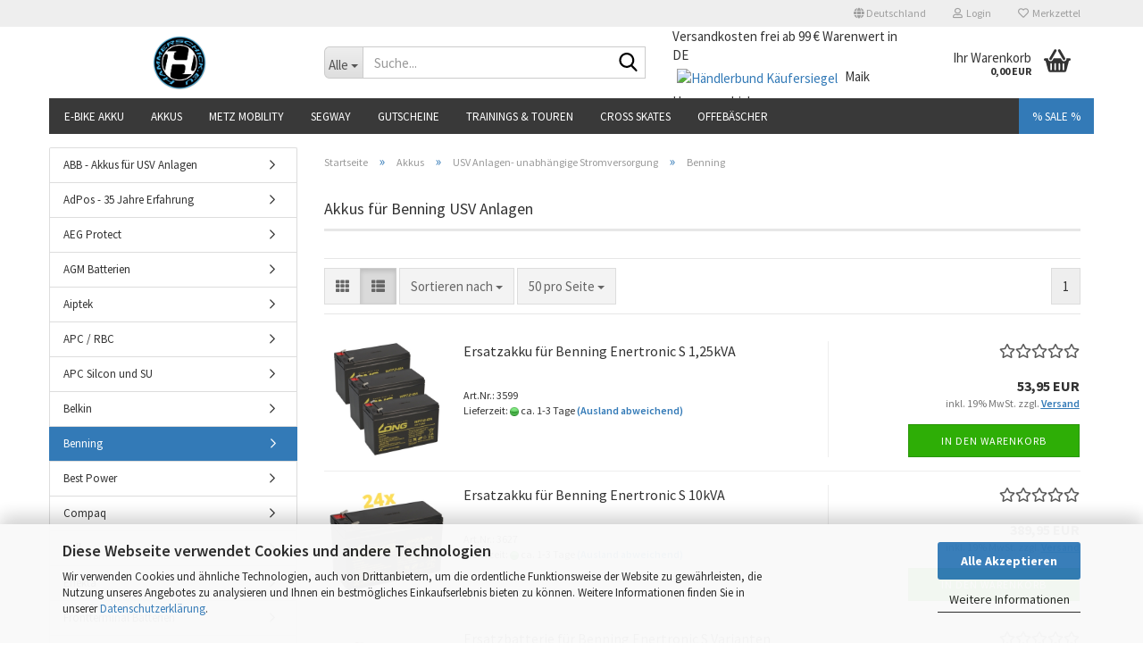

--- FILE ---
content_type: text/html; charset=utf-8
request_url: https://www.maik-hammerschick.de/de/akkus/usv-anlagen/benning/
body_size: 20641
content:





	<!DOCTYPE html>
	<html xmlns="http://www.w3.org/1999/xhtml" dir="ltr" lang="de">
		
			<head>
				
					
					<!--

					=========================================================
					Shopsoftware by Gambio GmbH (c) 2005-2023 [www.gambio.de]
					=========================================================

					Gambio GmbH offers you highly scalable E-Commerce-Solutions and Services.
					The Shopsoftware is redistributable under the GNU General Public License (Version 2) [http://www.gnu.org/licenses/gpl-2.0.html].
					based on: E-Commerce Engine Copyright (c) 2006 xt:Commerce, created by Mario Zanier & Guido Winger and licensed under GNU/GPL.
					Information and contribution at http://www.xt-commerce.com

					=========================================================
					Please visit our website: www.gambio.de
					=========================================================

					-->
				

                
    

                    
                

				
					<meta name="viewport" content="width=device-width, initial-scale=1, minimum-scale=1.0" />
				

				
					<meta http-equiv="Content-Type" content="text/html; charset=utf-8" />
		<meta name="language" content="de" />
		<meta name="keywords" content="keywords,kommagetrennt" />
		<meta property="og:image" content="https://www.maik-hammerschick.de/images/categories/og/" />
		<meta property="og:title" content="Benning" />
		<meta property="og:type" content="product.group" />
		<title>Akkus für  Benning USV Anlagen</title>

				

								
									

				
					<base href="https://www.maik-hammerschick.de/" />
				

				
											
							<link rel="shortcut icon" href="https://www.maik-hammerschick.de/images/logos/favicon.ico" type="image/x-icon" />
						
									

				
											
							<link rel="apple-touch-icon" href="https://www.maik-hammerschick.de/images/logos/favicon.png" />
						
									

				
											
							<link id="main-css" type="text/css" rel="stylesheet" href="public/theme/styles/system/main.min.css?bust=1768178801" />
						
									

				
					<meta name="robots" content="index,follow" />
		<link rel="canonical" href="https://www.maik-hammerschick.de/de/akkus/usv-anlagen/benning/" />
		<meta property="og:url" content="https://www.maik-hammerschick.de/de/akkus/usv-anlagen/benning/">
		<script src="https://cdn.gambiohub.com/sdk/1.2.0/dist/bundle.js"></script><script>var payPalText = {"ecsNote":"Bitte w\u00e4hlen Sie ihre gew\u00fcnschte PayPal-Zahlungsweise.","paypalUnavailable":"PayPal steht f\u00fcr diese Transaktion im Moment nicht zur Verf\u00fcgung.","errorContinue":"weiter","continueToPayPal":"Weiter mit","errorCheckData":"Es ist ein Fehler aufgetreten. Bitte \u00fcberpr\u00fcfen Sie Ihre Eingaben."};var payPalButtonSettings = {"env":"live","commit":false,"style":{"label":"checkout","shape":"rect","color":"gold","layout":"vertical","tagline":false},"locale":"","fundingCardAllowed":true,"fundingELVAllowed":true,"fundingCreditAllowed":false,"createPaymentUrl":"https:\/\/www.maik-hammerschick.de\/shop.php?do=PayPalHub\/CreatePayment&initiator=ecs","authorizedPaymentUrl":"https:\/\/www.maik-hammerschick.de\/shop.php?do=PayPalHub\/AuthorizedPayment&initiator=ecs","checkoutUrl":"https:\/\/www.maik-hammerschick.de\/shop.php?do=PayPalHub\/RedirectGuest","useVault":false,"jssrc":"https:\/\/www.paypal.com\/sdk\/js?client-id=AVEjCpwSc-e9jOY8dHKoTUckaKtPo0shiwe_T2rKtxp30K4TYGRopYjsUS6Qmkj6bILd7Nt72pbMWCXe&commit=false&intent=capture&components=buttons%2Cmarks%2Cmessages%2Cfunding-eligibility%2Cgooglepay%2Capplepay%2Ccard-fields&integration-date=2021-11-25&enable-funding=paylater&merchant-id=2XTMQDTJXJQ46&currency=EUR","partnerAttributionId":"GambioGmbH_Cart_Hub_PPXO","createOrderUrl":"https:\/\/www.maik-hammerschick.de\/shop.php?do=PayPalHub\/CreateOrder&initiator=ecs","getOrderUrl":"https:\/\/www.maik-hammerschick.de\/shop.php?do=PayPalHub\/GetOrder","approvedOrderUrl":"https:\/\/www.maik-hammerschick.de\/shop.php?do=PayPalHub\/ApprovedOrder&initiator=ecs","paymentApproved":false,"developmentMode":false,"cartAmount":0};var jsShoppingCart = {"languageCode":"de","verifySca":"https:\/\/www.maik-hammerschick.de\/shop.php?do=PayPalHub\/VerifySca","totalAmount":"0.00","currency":"EUR","env":"live","commit":false,"style":{"label":"checkout","shape":"rect","color":"gold","layout":"vertical","tagline":false},"locale":"","fundingCardAllowed":true,"fundingELVAllowed":true,"fundingCreditAllowed":false,"createPaymentUrl":"https:\/\/www.maik-hammerschick.de\/shop.php?do=PayPalHub\/CreatePayment&initiator=ecs","authorizedPaymentUrl":"https:\/\/www.maik-hammerschick.de\/shop.php?do=PayPalHub\/AuthorizedPayment&initiator=ecs","checkoutUrl":"https:\/\/www.maik-hammerschick.de\/shop.php?do=PayPalHub\/RedirectGuest","useVault":false,"jssrc":"https:\/\/www.paypal.com\/sdk\/js?client-id=AVEjCpwSc-e9jOY8dHKoTUckaKtPo0shiwe_T2rKtxp30K4TYGRopYjsUS6Qmkj6bILd7Nt72pbMWCXe&commit=false&intent=capture&components=buttons%2Cmarks%2Cmessages%2Cfunding-eligibility%2Cgooglepay%2Capplepay%2Ccard-fields&integration-date=2021-11-25&enable-funding=paylater&merchant-id=2XTMQDTJXJQ46&currency=EUR","partnerAttributionId":"GambioGmbH_Cart_Hub_PPXO","createOrderUrl":"https:\/\/www.maik-hammerschick.de\/shop.php?do=PayPalHub\/CreateOrder&initiator=ecs","getOrderUrl":"https:\/\/www.maik-hammerschick.de\/shop.php?do=PayPalHub\/GetOrder","approvedOrderUrl":"https:\/\/www.maik-hammerschick.de\/shop.php?do=PayPalHub\/ApprovedOrder&initiator=ecs","paymentApproved":false,"developmentMode":false,"cartAmount":0};var payPalBannerSettings = {"useVault":false,"jssrc":"https:\/\/www.paypal.com\/sdk\/js?client-id=AVEjCpwSc-e9jOY8dHKoTUckaKtPo0shiwe_T2rKtxp30K4TYGRopYjsUS6Qmkj6bILd7Nt72pbMWCXe&commit=false&intent=capture&components=buttons%2Cmarks%2Cmessages%2Cfunding-eligibility%2Cgooglepay%2Capplepay%2Ccard-fields&integration-date=2021-11-25&enable-funding=paylater&merchant-id=2XTMQDTJXJQ46&currency=EUR","partnerAttributionId":"GambioGmbH_Cart_Hub_PPXO","positions":{"cartBottom":{"placement":"cart","style":{"layout":"flex","logo":{"type":"primary"},"text":{"color":"black"},"color":"blue","ratio":"8x1"}},"product":{"placement":"product","style":{"layout":"flex","logo":{"type":"primary"},"text":{"color":"black"},"color":"blue","ratio":"8x1"}}},"currency":"EUR","cartAmount":0};</script><script id="paypalconsent" type="application/json">{"purpose_id":null}</script><script src="GXModules/Gambio/Hub/Shop/Javascript/PayPalLoader.js?v=1764777409" async></script><link rel="stylesheet" href="https://cdn.gambiohub.com/sdk/1.2.0/dist/css/gambio_hub.css">
				

				
									
			</head>
		
		
			<body class="page-index-type-c310 page-index-type-gm_boosted_category page-index-type-language page-index-type-cat page-index-type-cPath"
				  data-gambio-namespace="https://www.maik-hammerschick.de/public/theme/javascripts/system"
				  data-jse-namespace="https://www.maik-hammerschick.de/JSEngine/build"
				  data-gambio-controller="initialize"
				  data-gambio-widget="input_number responsive_image_loader transitions header image_maps modal history dropdown core_workarounds anchor"
				  data-input_number-separator=","
					>

				
					
				

				
									

				
									
		




	



	
		<div id="outer-wrapper" >
			
				<header id="header" class="navbar">
					
	





	<div id="topbar-container">
						
		
					

		
			<div class="navbar-topbar">
				
					<nav data-gambio-widget="menu link_crypter" data-menu-switch-element-position="false" data-menu-events='{"desktop": ["click"], "mobile": ["click"]}' data-menu-ignore-class="dropdown-menu">
						<ul class="nav navbar-nav navbar-right" data-menu-replace="partial">

                            <li class="navbar-topbar-item">
                                <ul id="secondaryNavigation" class="nav navbar-nav ignore-menu">
                                                                    </ul>

                                <script id="secondaryNavigation-menu-template" type="text/mustache">
                                    
                                        <ul id="secondaryNavigation" class="nav navbar-nav">
                                            <li v-for="(item, index) in items" class="navbar-topbar-item hidden-xs content-manager-item">
                                                <a href="javascript:;" :title="item.title" @click="goTo(item.content)">
                                                    <span class="fa fa-arrow-circle-right visble-xs-block"></span>
                                                    {{item.title}}
                                                </a>
                                            </li>
                                        </ul>
                                    
                                </script>
                            </li>

							
															

							
															

							
															

							
															

							
															

															<li class="dropdown navbar-topbar-item first">

									
																					
												<a href="#" class="dropdown-toggle" data-toggle-hover="dropdown" role="button" aria-label="" title="">
													
														<span class="hidden-xs">
															
																																	
																		<span class="fa fa-globe"></span>
																	
																															

															Deutschland
														</span>
													
													
														<span class="visible-xs-block">
															&nbsp;Lieferland
														</span>
													
												</a>
											
																			

									<ul class="level_2 dropdown-menu ignore-menu arrow-top">
										<li class="arrow"></li>
										<li>
											
												<form action="/de/akkus/usv-anlagen/benning/" method="POST" class="form-horizontal">

													
																											

													
																											

													
																													
																<div class="form-group">
																	<label style="display: inline">Lieferland
																	    
	<select name="switch_country" class="form-control">
					
				<option value="BE" >Belgien</option>
			
					
				<option value="BG" >Bulgarien</option>
			
					
				<option value="DE" selected>Deutschland</option>
			
					
				<option value="DK" >Dänemark</option>
			
					
				<option value="EE" >Estland</option>
			
					
				<option value="FI" >Finnland</option>
			
					
				<option value="FR" >Frankreich</option>
			
					
				<option value="GR" >Griechenland</option>
			
					
				<option value="IE" >Irland</option>
			
					
				<option value="IT" >Italien</option>
			
					
				<option value="HR" >Kroatien</option>
			
					
				<option value="LV" >Lettland</option>
			
					
				<option value="LT" >Litauen</option>
			
					
				<option value="LU" >Luxemburg</option>
			
					
				<option value="MT" >Malta</option>
			
					
				<option value="NL" >Niederlande</option>
			
					
				<option value="XI" >Nordirland</option>
			
					
				<option value="AT" >Österreich</option>
			
					
				<option value="PL" >Polen</option>
			
					
				<option value="PT" >Portugal</option>
			
					
				<option value="RO" >Rumänien</option>
			
					
				<option value="SE" >Schweden</option>
			
					
				<option value="SK" >Slowakei (Slowakische Republik)</option>
			
					
				<option value="SI" >Slowenien</option>
			
					
				<option value="ES" >Spanien</option>
			
					
				<option value="CZ" >Tschechische Republik</option>
			
					
				<option value="HU" >Ungarn</option>
			
					
				<option value="CY" >Zypern</option>
			
			</select>

                                                                    </label>
																</div>
															
																											

													
														<div class="dropdown-footer row">
															<input type="submit" class="btn btn-primary btn-block" value="Speichern" title="Speichern" />
														</div>
													

													

												</form>
											
										</li>
									</ul>
								</li>
							
							
																	
										<li class="dropdown navbar-topbar-item">
											<a title="Anmeldung" href="/de/akkus/usv-anlagen/benning/#" class="dropdown-toggle" data-toggle-hover="dropdown" role="button" aria-label="Login">
												
																											
															<span class="fa fa-user-o"></span>
														
																									

												&nbsp;Login
											</a>
											




	<ul class="dropdown-menu dropdown-menu-login arrow-top">
		
			<li class="arrow"></li>
		
		
		
			<li class="dropdown-header hidden-xs">Login</li>
		
		
		
			<li>
				<form action="https://www.maik-hammerschick.de/de/login.php?action=process" method="post" class="form-horizontal">
					<input type="hidden" name="return_url" value="https://www.maik-hammerschick.de/de/akkus/usv-anlagen/benning/">
					<input type="hidden" name="return_url_hash" value="52834fd9a8d7dc699a150e8c591074ad4b191561147dfa1b580a8e8437f9e2de">
					
						<div class="form-group">
                            <label for="box-login-dropdown-login-username" class="form-control sr-only">E-Mail</label>
							<input
                                autocomplete="username"
                                type="email"
                                id="box-login-dropdown-login-username"
                                class="form-control"
                                placeholder="E-Mail"
                                name="email_address"
                                oninput="this.setCustomValidity('')"
                                oninvalid="this.setCustomValidity('Bitte geben Sie eine korrekte Emailadresse ein')"
                            />
						</div>
					
					
                        <div class="form-group password-form-field" data-gambio-widget="show_password">
                            <label for="box-login-dropdown-login-password" class="form-control sr-only">Passwort</label>
                            <input autocomplete="current-password" type="password" id="box-login-dropdown-login-password" class="form-control" placeholder="Passwort" name="password" />
                            <button class="btn show-password hidden" type="button">
                                <i class="fa fa-eye" aria-hidden="true"></i>
                                <span class="sr-only">Toggle Password View</span>
                            </button>
                        </div>
					
					
						<div class="dropdown-footer row">
							
	
								
									<input type="submit" class="btn btn-primary btn-block" value="Anmelden" />
								
								<ul>
									
										<li>
											<a title="Konto erstellen" href="https://www.maik-hammerschick.de/de/shop.php?do=CreateRegistree">
												Konto erstellen
											</a>
										</li>
									
									
										<li>
											<a title="Passwort vergessen?" href="https://www.maik-hammerschick.de/de/password_double_opt.php">
												Passwort vergessen?
											</a>
										</li>
									
								</ul>
							
	

			<div class="dropdown-sso"
                     type="as-oil"
             data-purposes="5"
             data-managed="as-oil"
             style="display: none;"
                >
			<div class="separator">
				<span>Schnelle Anmeldung mit</span>
			</div>
			<div class="row">
																					<div class="col-xs-3">
						<a class="sso-link sso-link-amazon" title="Amazon" href="https://www.maik-hammerschick.de/shop.php?do=SingleSignOn/Redirect&amp;return_url=https%3A%2F%2Fwww.maik-hammerschick.de%2Fde%2Fakkus%2Fusv-anlagen%2Fbenning%2F&amp;return_url_hash=52834fd9a8d7dc699a150e8c591074ad4b191561147dfa1b580a8e8437f9e2de&amp;service=amazon">
							<i class="ssoicon fa fa-amazon" aria-hidden="true"></i>
						</a>
					</div>
							</div>
		</div>
	
						</div>
					
				</form>
			</li>
		
	</ul>


										</li>
									
															

							
																	
										<li class="navbar-topbar-item">
											<a href="https://www.maik-hammerschick.de/de/wish_list.php" title="Merkzettel anzeigen" aria-label="Merkzettel">
												
																											
															<span class="fa fa-heart-o"></span>
														
																									

												&nbsp;Merkzettel
											</a>
										</li>
									
															

							
						</ul>
					</nav>
				
			</div>
		
	</div>




	<div class="inside">

		<div class="row">

		
												
			<div class="navbar-header" data-gambio-widget="mobile_menu">
									
							
		<div id="navbar-brand" class="navbar-brand">
			<a href="https://www.maik-hammerschick.de/de/" title="Maik Hammerschick Online Shop">
				<img id="main-header-logo" class="img-responsive" src="https://www.maik-hammerschick.de/images/logos/314x309_logo.png" alt="Maik Hammerschick Online Shop-Logo">
			</a>
		</div>
	
					
								
					
	
	
			
	
		<button type="button" class="navbar-toggle" aria-label="navigationbar toggle button" data-mobile_menu-target="#categories .navbar-collapse"
		        data-mobile_menu-body-class="categories-open" data-mobile_menu-toggle-content-visibility>
			<img src="public/theme/images/svgs/bars.svg" class="gx-menu svg--inject" alt="menu bars icon">
		</button>
	
	
	
		<button type="button" class="navbar-toggle cart-icon" data-mobile_menu-location="shopping_cart.php">
			<img src="public/theme/images/svgs/basket.svg" class="gx-cart-basket svg--inject" alt="shopping cart icon">
			<span class="cart-products-count hidden">
				0
			</span>
		</button>
	
	
			
			<button type="button" class="navbar-toggle" aria-label="searchbar toggle button" data-mobile_menu-target=".navbar-search" data-mobile_menu-body-class="search-open"
					data-mobile_menu-toggle-content-visibility>
				<img src="public/theme/images/svgs/search.svg" class="gx-search svg--inject" alt="search icon">
			</button>
		
	
				
			</div>
		

		
							






	<div class="navbar-search collapse">

		
						<p class="navbar-search-header dropdown-header">Suche</p>
		

		
			<form role="search" action="de/advanced_search_result.php" method="get" data-gambio-widget="live_search">

				<div class="navbar-search-input-group input-group">
					<div class="navbar-search-input-group-btn input-group-btn custom-dropdown" data-dropdown-trigger-change="false" data-dropdown-trigger-no-change="false">

						
							<button aria-label="Suche..." type="button" class="btn btn-default dropdown-toggle" data-toggle="dropdown" aria-haspopup="true" aria-expanded="false">
								<span class="dropdown-name">Alle</span> <span class="caret"></span>
							</button>
						

						
															
									<ul class="dropdown-menu">
																				
												<li><a href="#" data-rel="0">Alle</a></li>
											
																							
													<li><a href="#" data-rel="103">E-Bike Akku</a></li>
												
																							
													<li><a href="#" data-rel="273">Akkus</a></li>
												
																							
													<li><a href="#" data-rel="277">Metz Mobility</a></li>
												
																							
													<li><a href="#" data-rel="4">Segway</a></li>
												
																							
													<li><a href="#" data-rel="3">Gutscheine</a></li>
												
																							
													<li><a href="#" data-rel="162">Trainings & Touren</a></li>
												
																							
													<li><a href="#" data-rel="17">Cross Skates</a></li>
												
																							
													<li><a href="#" data-rel="2">Offebäscher</a></li>
												
																														</ul>
								
													

						
															
                                    <label for="top-search-button-categories-id" class="sr-only">Alle</label>
									<select id="top-search-button-categories-id" name="categories_id">
										<option value="0">Alle</option>
																																	
													<option value="103">E-Bike Akku</option>
												
																							
													<option value="273">Akkus</option>
												
																							
													<option value="277">Metz Mobility</option>
												
																							
													<option value="4">Segway</option>
												
																							
													<option value="3">Gutscheine</option>
												
																							
													<option value="162">Trainings & Touren</option>
												
																							
													<option value="17">Cross Skates</option>
												
																							
													<option value="2">Offebäscher</option>
												
																														</select>
								
													

					</div>
					<input type="text" id="search-field-input" name="keywords" placeholder="Suche..." class="form-control search-input" autocomplete="off" />
					
					<button aria-label="Suche..." type="submit" class="form-control-feedback">
						<img src="public/theme/images/svgs/search.svg" class="gx-search-input svg--inject" alt="search icon">
					</button>
					

                    <label for="search-field-input" class="control-label sr-only">Suche...</label>
					

				</div>


									<input type="hidden" value="1" name="inc_subcat" />
				
				
					<div class="navbar-search-footer visible-xs-block">
						
							<button class="btn btn-primary btn-block" type="submit">
								Suche...
							</button>
						
						
							<a href="advanced_search.php" class="btn btn-default btn-block" title="Erweiterte Suche">
								Erweiterte Suche
							</a>
						
					</div>
				

				<div class="search-result-container"></div>

			</form>
		
	</div>


					

		
							
					
	<div class="custom-container">
		
			<div class="inside">
				
											
							<!-- Beginn des H&auml;ndlerbund HTML-Code --><!-- Der HTML-Code darf im Sinne der einwandfreien Funktionalit&auml;t nicht ver&auml;ndert werden! -->Versandkosten frei ab 99 &euro; Warenwert in DE<br />
<a href="https://www.kaeufersiegel.de/zertifikat/?uuid=9a1a508e-2935-11e9-a26a-9c5c8e4fb375-2337350325" target="_blank"><img alt="Händlerbund Käufersiegel" border="0" hspace="5" src="https://www.kaeufersiegel.de/zertifikat/logo.php?uuid=9a1a508e-2935-11e9-a26a-9c5c8e4fb375-2337350325&amp;size=80" title="Händlerbund Käufersiegel" vspace="5" /></a>&nbsp;Maik Hammerschick<!-- Ende des H&auml;ndlerbund HTML-Code -->
						
									
			</div>
		
	</div>
				
					

		
    		<!-- layout_header honeygrid -->
							
					


	<nav id="cart-container" class="navbar-cart" data-gambio-widget="menu cart_dropdown" data-menu-switch-element-position="false">
		
			<ul class="cart-container-inner">
				
					<li>
						<a href="https://www.maik-hammerschick.de/de/shopping_cart.php" class="dropdown-toggle">
							
								<img src="public/theme/images/svgs/basket.svg" alt="shopping cart icon" class="gx-cart-basket svg--inject">
								<span class="cart">
									Ihr Warenkorb<br />
									<span class="products">
										0,00 EUR
									</span>
								</span>
							
							
																	<span class="cart-products-count hidden">
										
									</span>
															
						</a>

						
							



	<ul class="dropdown-menu arrow-top cart-dropdown cart-empty">
		
			<li class="arrow"></li>
		
	
		
					
	
		
            <script>
            function ga4ViewCart() {
                console.log('GA4 is disabled');
            }
        </script>
    
			<li class="cart-dropdown-inside">
		
				
									
				
									
						<div class="cart-empty">
							Sie haben noch keine Artikel in Ihrem Warenkorb.
						</div>
					
								
			</li>
		
	</ul>
						
					</li>
				
			</ul>
		
	</nav>

				
					

		</div>

	</div>









	<noscript>
		<div class="alert alert-danger noscript-notice" role="alert">
			JavaScript ist in Ihrem Browser deaktiviert. Aktivieren Sie JavaScript, um alle Funktionen des Shops nutzen und alle Inhalte sehen zu können.
		</div>
	</noscript>



			
						


	<div id="categories">
		<div class="navbar-collapse collapse">
			
				<nav class="navbar-default navbar-categories" data-gambio-widget="menu">
					
						<ul class="level-1 nav navbar-nav">
                             
															
									<li class="dropdown level-1-child" data-id="103">
										
											<a class="dropdown-toggle" href="https://www.maik-hammerschick.de/de/e-bike-akku/" title="E-Bike Akku">
												
													E-Bike Akku
												
																							</a>
										
										
										
																							
													<ul data-level="2" class="level-2 dropdown-menu dropdown-menu-child">
														
															<li class="enter-category hidden-sm hidden-md hidden-lg show-more">
																
																	<a class="dropdown-toggle" href="https://www.maik-hammerschick.de/de/e-bike-akku/" title="E-Bike Akku">
																		
																			E-Bike Akku anzeigen
																		
																	</a>
																
															</li>
														
														
																																																																																																																																																																																																																																																																																																																																																																																																																																																																																																																																																																																																																																																																																																																																																																																																																																																																																																																																																																																																																																																																																																																																																																																																																																																																																																																																																																																																																																																																																																																																																																																																																																																																																																																																																																																																																																																																																																																																																																																																																																																																																																																																																																																																																																																																																																																																							
																													
																															
																	<li class="level-2-child">
																		<a href="https://www.maik-hammerschick.de/de/e-bike-akku/aeg-e-bike-akku/" title="AEG E-Bike Akku">
																			AEG E-Bike Akku
																		</a>
																																			</li>
																
																															
																	<li class="level-2-child">
																		<a href="https://www.maik-hammerschick.de/de/e-bike-akku/alber-antrieb-fuer-e-bike-und-pedelec/" title="Alber E-Bike Akku">
																			Alber E-Bike Akku
																		</a>
																																			</li>
																
																															
																	<li class="level-2-child">
																		<a href="https://www.maik-hammerschick.de/de/e-bike-akku/aldi-e-bike-akku/" title="Aldi E-Bike-Akku">
																			Aldi E-Bike-Akku
																		</a>
																																			</li>
																
																															
																	<li class="level-2-child">
																		<a href="https://www.maik-hammerschick.de/de/e-bike-akku/ansmann-e-bike-akkus/" title="Ansmann E-Bike Akkus">
																			Ansmann E-Bike Akkus
																		</a>
																																			</li>
																
																															
																	<li class="level-2-child">
																		<a href="https://www.maik-hammerschick.de/de/e-bike-akku/bmz-e-bike-pedelec-akkus/" title="BMZ E-Bike / Pedelec Akkus">
																			BMZ E-Bike / Pedelec Akkus
																		</a>
																																			</li>
																
																															
																	<li class="level-2-child">
																		<a href="https://www.maik-hammerschick.de/de/e-bike-akku/brose-akku/" title="Brose Akku">
																			Brose Akku
																		</a>
																																			</li>
																
																															
																	<li class="dropdown level-2-child">
																		<a href="https://www.maik-hammerschick.de/de/e-bike-akku/bosch-e-bike-akku/" title="Bosch E-Bike Akku">
																			Bosch E-Bike Akku
																		</a>
																																					<ul  data-level="3" class="level-3 dropdown-menu dropdown-menu-child">
																				<li class="enter-category">
																					<a href="https://www.maik-hammerschick.de/de/e-bike-akku/bosch-e-bike-akku/" title="Bosch E-Bike Akku" class="dropdown-toggle">
																						Bosch E-Bike Akku anzeigen
																					</a>
																				</li>
																																									
																						<li class="level-3-child">
																							<a href="https://www.maik-hammerschick.de/de/e-bike-akku/bosch-e-bike-akku/bosch-classic-line-akku-fuer-das-unterrohr/" title="Bosch Classic Line Akku für das Unterrohr">
																								Bosch Classic Line Akku für das Unterrohr
																							</a>
																						</li>
																					
																																									
																						<li class="level-3-child">
																							<a href="https://www.maik-hammerschick.de/de/e-bike-akku/bosch-e-bike-akku/bosch-classic-line/" title="Bosch Classic Line Antrieb / Gepäckträger">
																								Bosch Classic Line Antrieb / Gepäckträger
																							</a>
																						</li>
																					
																																									
																						<li class="level-3-child">
																							<a href="https://www.maik-hammerschick.de/de/e-bike-akku/bosch-e-bike-akku/bosch-powertube/" title="Bosch PowerTube Akku im Rahmen">
																								Bosch PowerTube Akku im Rahmen
																							</a>
																						</li>
																					
																																									
																						<li class="level-3-child">
																							<a href="https://www.maik-hammerschick.de/de/e-bike-akku/bosch-e-bike-akku/fuer-bosch-powerpack-active-performance-line-gepaecktraegerakku/" title="Für Bosch PowerPack Active/Performance Line Gepäckträger">
																								Für Bosch PowerPack Active/Performance Line Gepäckträger
																							</a>
																						</li>
																					
																																									
																						<li class="level-3-child">
																							<a href="https://www.maik-hammerschick.de/de/e-bike-akku/bosch-e-bike-akku/fuer-bosch-powerpack-active-performance-line-rahmenakku/" title="Für Bosch PowerPack Active/Performance Line Rahmenakku">
																								Für Bosch PowerPack Active/Performance Line Rahmenakku
																							</a>
																						</li>
																					
																																							</ul>
																																			</li>
																
																															
																	<li class="level-2-child">
																		<a href="https://www.maik-hammerschick.de/de/e-bike-akku/blaupunkt-e-bike-akkus/" title="Blaupunkt E-Bike Akkus">
																			Blaupunkt E-Bike Akkus
																		</a>
																																			</li>
																
																															
																	<li class="level-2-child">
																		<a href="https://www.maik-hammerschick.de/de/e-bike-akku/bulls-green-mover-akku/" title="Bulls Green Mover Akku">
																			Bulls Green Mover Akku
																		</a>
																																			</li>
																
																															
																	<li class="level-2-child">
																		<a href="https://www.maik-hammerschick.de/de/e-bike-akku/derby-cycle-akkus/" title="Derby Cycle Akkus">
																			Derby Cycle Akkus
																		</a>
																																			</li>
																
																															
																	<li class="level-2-child">
																		<a href="https://www.maik-hammerschick.de/de/e-bike-akku/e-bike-vision/" title="E Bike Vision">
																			E Bike Vision
																		</a>
																																			</li>
																
																															
																	<li class="level-2-child">
																		<a href="https://www.maik-hammerschick.de/de/e-bike-akku/fischer-e-bike-akku/" title="Fischer E-Bike Akku">
																			Fischer E-Bike Akku
																		</a>
																																			</li>
																
																															
																	<li class="level-2-child">
																		<a href="https://www.maik-hammerschick.de/de/e-bike-akku/flyer-akku-fuer-e-bike-pedelec/" title="Flyer Akku für E-Bike/Pedelec">
																			Flyer Akku für E-Bike/Pedelec
																		</a>
																																			</li>
																
																															
																	<li class="level-2-child">
																		<a href="https://www.maik-hammerschick.de/de/e-bike-akku/gazelle-akku/" title="Gazelle Akku">
																			Gazelle Akku
																		</a>
																																			</li>
																
																															
																	<li class="level-2-child">
																		<a href="https://www.maik-hammerschick.de/de/e-bike-akku/giant-akku/" title="Giant Lithium Ionen E- Bike Akku">
																			Giant Lithium Ionen E- Bike Akku
																		</a>
																																			</li>
																
																															
																	<li class="level-2-child">
																		<a href="https://www.maik-hammerschick.de/de/e-bike-akku/go-swiss-drive-e-bike-akku/" title="Go Swiss Drive E-Bike Akku">
																			Go Swiss Drive E-Bike Akku
																		</a>
																																			</li>
																
																															
																	<li class="level-2-child">
																		<a href="https://www.maik-hammerschick.de/de/e-bike-akku/heinzmann-akku/" title="Heinzmann Akku">
																			Heinzmann Akku
																		</a>
																																			</li>
																
																															
																	<li class="level-2-child">
																		<a href="https://www.maik-hammerschick.de/de/e-bike-akku/impulse-akku/" title="Impulse Akku">
																			Impulse Akku
																		</a>
																																			</li>
																
																															
																	<li class="level-2-child">
																		<a href="https://www.maik-hammerschick.de/de/e-bike-akku/schachner/" title="Schachner">
																			Schachner
																		</a>
																																			</li>
																
																															
																	<li class="level-2-child">
																		<a href="https://www.maik-hammerschick.de/de/e-bike-akku/kalkhoff-akku/" title="Kalkhoff Akku">
																			Kalkhoff Akku
																		</a>
																																			</li>
																
																															
																	<li class="level-2-child">
																		<a href="https://www.maik-hammerschick.de/de/e-bike-akku/ktm-e-bike-akku/" title="KTM E- Bike Akku">
																			KTM E- Bike Akku
																		</a>
																																			</li>
																
																															
																	<li class="level-2-child">
																		<a href="https://www.maik-hammerschick.de/de/e-bike-akku/ladegeraete/" title="Ladegeräte für E-Bike/Pedelec Akku">
																			Ladegeräte für E-Bike/Pedelec Akku
																		</a>
																																			</li>
																
																															
																	<li class="level-2-child">
																		<a href="https://www.maik-hammerschick.de/de/e-bike-akku/mifa-e-bike-akku/" title="MIFA E- Bike Akku">
																			MIFA E- Bike Akku
																		</a>
																																			</li>
																
																															
																	<li class="level-2-child">
																		<a href="https://www.maik-hammerschick.de/de/e-bike-akku/panasonic-e-bike-akku/" title="Panasonic E-Bike Akku">
																			Panasonic E-Bike Akku
																		</a>
																																			</li>
																
																															
																	<li class="level-2-child">
																		<a href="https://www.maik-hammerschick.de/de/e-bike-akku/phylion-joycube/" title="Phylion & Joycube">
																			Phylion & Joycube
																		</a>
																																			</li>
																
																															
																	<li class="level-2-child">
																		<a href="https://www.maik-hammerschick.de/de/e-bike-akku/prophete-e-bike-akku/" title="Prophete E-Bike Akku">
																			Prophete E-Bike Akku
																		</a>
																																			</li>
																
																															
																	<li class="level-2-child">
																		<a href="https://www.maik-hammerschick.de/de/e-bike-akku/samsung-e-bike-akku/" title="Samsung E-Bike Akku">
																			Samsung E-Bike Akku
																		</a>
																																			</li>
																
																															
																	<li class="level-2-child">
																		<a href="https://www.maik-hammerschick.de/de/e-bike-akku/simplon-akku/" title="Simplon Akku">
																			Simplon Akku
																		</a>
																																			</li>
																
																															
																	<li class="level-2-child">
																		<a href="https://www.maik-hammerschick.de/de/e-bike-akku/shimano-akku/" title="Shimano Akku">
																			Shimano Akku
																		</a>
																																			</li>
																
																															
																	<li class="level-2-child">
																		<a href="https://www.maik-hammerschick.de/de/e-bike-akku/sr-suntour-akku/" title="SR Suntour Akku">
																			SR Suntour Akku
																		</a>
																																			</li>
																
																															
																	<li class="level-2-child">
																		<a href="https://www.maik-hammerschick.de/de/e-bike-akku/tranzx-akku/" title="TranzX  Akku">
																			TranzX  Akku
																		</a>
																																			</li>
																
																															
																	<li class="level-2-child">
																		<a href="https://www.maik-hammerschick.de/de/e-bike-akku/Telefunken-Akku-fuer-E-Bike-Pedelec/" title="Telefunken E-Bike Akku">
																			Telefunken E-Bike Akku
																		</a>
																																			</li>
																
																															
																	<li class="level-2-child">
																		<a href="https://www.maik-hammerschick.de/de/e-bike-akku/trio-akkus/" title="Trio E-Bike Akkus">
																			Trio E-Bike Akkus
																		</a>
																																			</li>
																
																															
																	<li class="level-2-child">
																		<a href="https://www.maik-hammerschick.de/de/e-bike-akku/xion-antrieb-von-derby-cicle/" title="XION Akkus von Derby Cycle">
																			XION Akkus von Derby Cycle
																		</a>
																																			</li>
																
																															
																	<li class="level-2-child">
																		<a href="https://www.maik-hammerschick.de/de/e-bike-akku/yamaha-akku/" title="Yamaha E-Bike Akku">
																			Yamaha E-Bike Akku
																		</a>
																																			</li>
																
																															
																	<li class="level-2-child">
																		<a href="https://www.maik-hammerschick.de/de/e-bike-akku/zubehoer-fuer-e-bike-pedelec/" title="Zubehör für E-Bike/Pedelec">
																			Zubehör für E-Bike/Pedelec
																		</a>
																																			</li>
																
																															
																	<li class="level-2-child">
																		<a href="https://www.maik-hammerschick.de/de/e-bike-akku/Zuendapp-Akku-fuer-E-Bike-Pedelec/" title="Zündapp E-Bike Akku">
																			Zündapp E-Bike Akku
																		</a>
																																			</li>
																
																													
																												
														
															<li class="enter-category hidden-more hidden-xs">
																<a class="dropdown-toggle col-xs-6"
																   href="https://www.maik-hammerschick.de/de/e-bike-akku/"
																   title="E-Bike Akku">E-Bike Akku anzeigen</a>
							
																<span class="close-menu-container col-xs-6">
																	<span class="close-flyout">
																		<i class="fa fa-close"></i>
																	</span>
																</span>
															</li>
														
													
													</ul>
												
																					
										
									</li>
								
															
									<li class="dropdown level-1-child" data-id="273">
										
											<a class="dropdown-toggle" href="https://www.maik-hammerschick.de/de/akkus/" title="Akkus">
												
													Akkus
												
																							</a>
										
										
										
																							
													<ul data-level="2" class="level-2 dropdown-menu dropdown-menu-child">
														
															<li class="enter-category hidden-sm hidden-md hidden-lg show-more">
																
																	<a class="dropdown-toggle" href="https://www.maik-hammerschick.de/de/akkus/" title="Akkus">
																		
																			Akkus anzeigen
																		
																	</a>
																
															</li>
														
														
																																																																																																																																																																																																																																																																																																																																																																																																																																																																																																																											
																													
																															
																	<li class="dropdown level-2-child">
																		<a href="https://www.maik-hammerschick.de/de/akkus/akku-zellentausch/" title="Akku Zellentausch">
																			Akku Zellentausch
																		</a>
																																					<ul  data-level="3" class="level-3 dropdown-menu dropdown-menu-child">
																				<li class="enter-category">
																					<a href="https://www.maik-hammerschick.de/de/akkus/akku-zellentausch/" title="Akku Zellentausch" class="dropdown-toggle">
																						Akku Zellentausch anzeigen
																					</a>
																				</li>
																																									
																						<li class="level-3-child">
																							<a href="https://www.maik-hammerschick.de/de/akkus/akku-zellentausch/zellentausch-fuer-e-bike-akkus/" title="Zellentausch für E-Bike Akkus">
																								Zellentausch für E-Bike Akkus
																							</a>
																						</li>
																					
																																									
																						<li class="level-3-child">
																							<a href="https://www.maik-hammerschick.de/de/akkus/akku-zellentausch/zellentausch-fuer-e-scooter-akkus/" title="Zellentausch für E-Scooter Akkus">
																								Zellentausch für E-Scooter Akkus
																							</a>
																						</li>
																					
																																									
																						<li class="level-3-child">
																							<a href="https://www.maik-hammerschick.de/de/akkus/akku-zellentausch/zellentausch-fuer-golf-trolleys/" title="Zellentausch für Golf Trolleys">
																								Zellentausch für Golf Trolleys
																							</a>
																						</li>
																					
																																									
																						<li class="level-3-child">
																							<a href="https://www.maik-hammerschick.de/de/akkus/akku-zellentausch/zellentausch-fuer-segway-pt-und-ninebot-elite/" title="Zellentausch für Segway PT und Ninebot Elite">
																								Zellentausch für Segway PT und Ninebot Elite
																							</a>
																						</li>
																					
																																							</ul>
																																			</li>
																
																															
																	<li class="level-2-child">
																		<a href="https://www.maik-hammerschick.de/de/akkus/bleiakku/" title="Bleiakkus-zuverlässig und widerstandsfähig">
																			Bleiakkus-zuverlässig und widerstandsfähig
																		</a>
																																			</li>
																
																															
																	<li class="level-2-child">
																		<a href="https://www.maik-hammerschick.de/de/akkus/e-scooter-und-e-mobil-akku/" title="E-Scooter und E-Mobil Akku">
																			E-Scooter und E-Mobil Akku
																		</a>
																																			</li>
																
																															
																	<li class="level-2-child">
																		<a href="https://www.maik-hammerschick.de/de/akkus/lifepo4-akku/" title="LiFePo4 Akku">
																			LiFePo4 Akku
																		</a>
																																			</li>
																
																															
																	<li class="level-2-child">
																		<a href="https://www.maik-hammerschick.de/de/akkus/notleuchten-akku/" title="Notleuchten Akku">
																			Notleuchten Akku
																		</a>
																																			</li>
																
																															
																	<li class="level-2-child">
																		<a href="https://www.maik-hammerschick.de/de/akkus/segway-akku/" title="Segway PT Akkumulator">
																			Segway PT Akkumulator
																		</a>
																																			</li>
																
																															
																	<li class="dropdown level-2-child">
																		<a href="https://www.maik-hammerschick.de/de/akkus/usv-anlagen/" title="USV Anlagen- unabhängige Stromversorgung">
																			USV Anlagen- unabhängige Stromversorgung
																		</a>
																																					<ul  data-level="3" class="level-3 dropdown-menu dropdown-menu-child">
																				<li class="enter-category">
																					<a href="https://www.maik-hammerschick.de/de/akkus/usv-anlagen/" title="USV Anlagen- unabhängige Stromversorgung" class="dropdown-toggle">
																						USV Anlagen- unabhängige Stromversorgung anzeigen
																					</a>
																				</li>
																																									
																						<li class="level-3-child">
																							<a href="https://www.maik-hammerschick.de/de/akkus/usv-anlagen/abb-akku/" title="ABB - Akkus für USV Anlagen">
																								ABB - Akkus für USV Anlagen
																							</a>
																						</li>
																					
																																									
																						<li class="level-3-child">
																							<a href="https://www.maik-hammerschick.de/de/akkus/usv-anlagen/adpos/" title="AdPos - 35 Jahre Erfahrung">
																								AdPos - 35 Jahre Erfahrung
																							</a>
																						</li>
																					
																																									
																						<li class="level-3-child">
																							<a href="https://www.maik-hammerschick.de/de/akkus/usv-anlagen/aeg-protect/" title="AEG Protect">
																								AEG Protect
																							</a>
																						</li>
																					
																																									
																						<li class="level-3-child">
																							<a href="https://www.maik-hammerschick.de/de/akkus/usv-anlagen/agm-batterien/" title="AGM Batterien">
																								AGM Batterien
																							</a>
																						</li>
																					
																																									
																						<li class="level-3-child">
																							<a href="https://www.maik-hammerschick.de/de/akkus/usv-anlagen/aiptek/" title="Aiptek">
																								Aiptek
																							</a>
																						</li>
																					
																																									
																						<li class="level-3-child">
																							<a href="https://www.maik-hammerschick.de/de/akkus/usv-anlagen/apc-rbc/" title="APC / RBC">
																								APC / RBC
																							</a>
																						</li>
																					
																																									
																						<li class="level-3-child">
																							<a href="https://www.maik-hammerschick.de/de/akkus/usv-anlagen/apc-silcon-apc-su/" title="APC Silcon und SU">
																								APC Silcon und SU
																							</a>
																						</li>
																					
																																									
																						<li class="level-3-child">
																							<a href="https://www.maik-hammerschick.de/de/akkus/usv-anlagen/belkin/" title="Belkin">
																								Belkin
																							</a>
																						</li>
																					
																																									
																						<li class="level-3-child active">
																							<a href="https://www.maik-hammerschick.de/de/akkus/usv-anlagen/benning/" title="Benning">
																								Benning
																							</a>
																						</li>
																					
																																									
																						<li class="level-3-child">
																							<a href="https://www.maik-hammerschick.de/de/akkus/usv-anlagen/best-power/" title="Best Power">
																								Best Power
																							</a>
																						</li>
																					
																																									
																						<li class="level-3-child">
																							<a href="https://www.maik-hammerschick.de/de/akkus/usv-anlagen/compaq/" title="Compaq">
																								Compaq
																							</a>
																						</li>
																					
																																									
																						<li class="level-3-child">
																							<a href="https://www.maik-hammerschick.de/de/akkus/usv-anlagen/dell/" title="Dell">
																								Dell
																							</a>
																						</li>
																					
																																									
																						<li class="level-3-child">
																							<a href="https://www.maik-hammerschick.de/de/akkus/usv-anlagen/effekta/" title="Effekta">
																								Effekta
																							</a>
																						</li>
																					
																																									
																						<li class="level-3-child">
																							<a href="https://www.maik-hammerschick.de/de/akkus/usv-anlagen/frontterminal-batterien/" title="Frontterminal Batterien">
																								Frontterminal Batterien
																							</a>
																						</li>
																					
																																									
																						<li class="level-3-child">
																							<a href="https://www.maik-hammerschick.de/de/akkus/usv-anlagen/fujitsu/" title="Fujitsu">
																								Fujitsu
																							</a>
																						</li>
																					
																																									
																						<li class="level-3-child">
																							<a href="https://www.maik-hammerschick.de/de/akkus/usv-anlagen/hp/" title="HP">
																								HP
																							</a>
																						</li>
																					
																																									
																						<li class="level-3-child">
																							<a href="https://www.maik-hammerschick.de/de/akkus/usv-anlagen/online-ag/" title="Online AG">
																								Online AG
																							</a>
																						</li>
																					
																																									
																						<li class="level-3-child">
																							<a href="https://www.maik-hammerschick.de/de/akkus/usv-anlagen/rzb/" title="RZB">
																								RZB
																							</a>
																						</li>
																					
																																									
																						<li class="level-3-child">
																							<a href="https://www.maik-hammerschick.de/de/akkus/usv-anlagen/usv-akkus-plug-play/" title="USV Akkus Plug & Play">
																								USV Akkus Plug & Play
																							</a>
																						</li>
																					
																																							</ul>
																																			</li>
																
																															
																	<li class="dropdown level-2-child">
																		<a href="https://www.maik-hammerschick.de/de/akkus/Werkzeug-Akku-Online-Shop/" title="Werkzeug-Akkus">
																			Werkzeug-Akkus
																		</a>
																																					<ul  data-level="3" class="level-3 dropdown-menu dropdown-menu-child">
																				<li class="enter-category">
																					<a href="https://www.maik-hammerschick.de/de/akkus/Werkzeug-Akku-Online-Shop/" title="Werkzeug-Akkus" class="dropdown-toggle">
																						Werkzeug-Akkus anzeigen
																					</a>
																				</li>
																																									
																						<li class="level-3-child">
																							<a href="https://www.maik-hammerschick.de/de/akkus/Werkzeug-Akku-Online-Shop/atlas-copco-werkzeugakkus/" title="Atlas Copco Werkzeug-Akkus">
																								Atlas Copco Werkzeug-Akkus
																							</a>
																						</li>
																					
																																									
																						<li class="level-3-child">
																							<a href="https://www.maik-hammerschick.de/de/akkus/Werkzeug-Akku-Online-Shop/black-decker-werkzeug-akkus/" title="Black & Decker Werkzeug Akkus">
																								Black & Decker Werkzeug Akkus
																							</a>
																						</li>
																					
																																									
																						<li class="level-3-child">
																							<a href="https://www.maik-hammerschick.de/de/akkus/Werkzeug-Akku-Online-Shop/bosch-werkzeug-akkus/" title="Werkzeug Akkus für Bosch">
																								Werkzeug Akkus für Bosch
																							</a>
																						</li>
																					
																																									
																						<li class="level-3-child">
																							<a href="https://www.maik-hammerschick.de/de/akkus/Werkzeug-Akku-Online-Shop/dewalt-werkzeugakku/" title="Dewalt Werkzeugakku">
																								Dewalt Werkzeugakku
																							</a>
																						</li>
																					
																																									
																						<li class="level-3-child">
																							<a href="https://www.maik-hammerschick.de/de/akkus/Werkzeug-Akku-Online-Shop/gardena-akkus/" title="Gardena Gartengeräte Akkus">
																								Gardena Gartengeräte Akkus
																							</a>
																						</li>
																					
																																									
																						<li class="level-3-child">
																							<a href="https://www.maik-hammerschick.de/de/akkus/Werkzeug-Akku-Online-Shop/gesipa-werkzeugakku/" title="Gesipa Werkzeugakkus">
																								Gesipa Werkzeugakkus
																							</a>
																						</li>
																					
																																									
																						<li class="level-3-child">
																							<a href="https://www.maik-hammerschick.de/de/akkus/Werkzeug-Akku-Online-Shop/hilti-werkzeugakku/" title="Hilti Werkzeugakku">
																								Hilti Werkzeugakku
																							</a>
																						</li>
																					
																																									
																						<li class="level-3-child">
																							<a href="https://www.maik-hammerschick.de/de/akkus/Werkzeug-Akku-Online-Shop/hitachi-werkzeugakku/" title="Hitachi Werkzeugakku">
																								Hitachi Werkzeugakku
																							</a>
																						</li>
																					
																																									
																						<li class="level-3-child">
																							<a href="https://www.maik-hammerschick.de/de/akkus/Werkzeug-Akku-Online-Shop/makita-werkzeugakku/" title="Makita Werkzeugakku">
																								Makita Werkzeugakku
																							</a>
																						</li>
																					
																																									
																						<li class="level-3-child">
																							<a href="https://www.maik-hammerschick.de/de/akkus/Werkzeug-Akku-Online-Shop/metabo-werkzeugakkus/" title="Metabo Werkzeug Akkus">
																								Metabo Werkzeug Akkus
																							</a>
																						</li>
																					
																																									
																						<li class="level-3-child">
																							<a href="https://www.maik-hammerschick.de/de/akkus/Werkzeug-Akku-Online-Shop/milwaukee-werkzeug-akkus/" title="Milwaukee Werkzeug Akkus">
																								Milwaukee Werkzeug Akkus
																							</a>
																						</li>
																					
																																							</ul>
																																			</li>
																
																													
																												
														
															<li class="enter-category hidden-more hidden-xs">
																<a class="dropdown-toggle col-xs-6"
																   href="https://www.maik-hammerschick.de/de/akkus/"
																   title="Akkus">Akkus anzeigen</a>
							
																<span class="close-menu-container col-xs-6">
																	<span class="close-flyout">
																		<i class="fa fa-close"></i>
																	</span>
																</span>
															</li>
														
													
													</ul>
												
																					
										
									</li>
								
															
									<li class="dropdown level-1-child" data-id="277">
										
											<a class="dropdown-toggle" href="https://www.maik-hammerschick.de/de/metz-mobility/" title="Metz Mobility">
												
													Metz Mobility
												
																							</a>
										
										
										
																							
													<ul data-level="2" class="level-2 dropdown-menu dropdown-menu-child">
														
															<li class="enter-category hidden-sm hidden-md hidden-lg show-more">
																
																	<a class="dropdown-toggle" href="https://www.maik-hammerschick.de/de/metz-mobility/" title="Metz Mobility">
																		
																			Metz Mobility anzeigen
																		
																	</a>
																
															</li>
														
														
																																																																																																																																																																																																															
																													
																															
																	<li class="dropdown level-2-child">
																		<a href="https://www.maik-hammerschick.de/de/metz-mobility/Lastenrad/" title="Metz Lastenrad und Kompaktrad">
																			Metz Lastenrad und Kompaktrad
																		</a>
																																					<ul  data-level="3" class="level-3 dropdown-menu dropdown-menu-child">
																				<li class="enter-category">
																					<a href="https://www.maik-hammerschick.de/de/metz-mobility/Lastenrad/" title="Metz Lastenrad und Kompaktrad" class="dropdown-toggle">
																						Metz Lastenrad und Kompaktrad anzeigen
																					</a>
																				</li>
																																									
																						<li class="level-3-child">
																							<a href="https://www.maik-hammerschick.de/de/metz-mobility/Lastenrad/Metz-Lastenrad/" title="Metz Lastenrad">
																								Metz Lastenrad
																							</a>
																						</li>
																					
																																									
																						<li class="level-3-child">
																							<a href="https://www.maik-hammerschick.de/de/metz-mobility/Lastenrad/metz-lastenrad-zubehoer/" title="Metz Lastenrad Zubehör">
																								Metz Lastenrad Zubehör
																							</a>
																						</li>
																					
																																							</ul>
																																			</li>
																
																															
																	<li class="level-2-child">
																		<a href="https://www.maik-hammerschick.de/de/metz-mobility/metz-mobility-fahrzeugverleih/" title="Metz Mobility Fahrzeugverleih">
																			Metz Mobility Fahrzeugverleih
																		</a>
																																			</li>
																
																															
																	<li class="level-2-child">
																		<a href="https://www.maik-hammerschick.de/de/metz-mobility/metz-moover/" title="Metz moover">
																			Metz moover
																		</a>
																																			</li>
																
																													
																												
														
															<li class="enter-category hidden-more hidden-xs">
																<a class="dropdown-toggle col-xs-6"
																   href="https://www.maik-hammerschick.de/de/metz-mobility/"
																   title="Metz Mobility">Metz Mobility anzeigen</a>
							
																<span class="close-menu-container col-xs-6">
																	<span class="close-flyout">
																		<i class="fa fa-close"></i>
																	</span>
																</span>
															</li>
														
													
													</ul>
												
																					
										
									</li>
								
															
									<li class="dropdown level-1-child" data-id="4">
										
											<a class="dropdown-toggle" href="https://www.maik-hammerschick.de/de/segway-kaufen/" title="Segway">
												
													Segway
												
																							</a>
										
										
										
																							
													<ul data-level="2" class="level-2 dropdown-menu dropdown-menu-child">
														
															<li class="enter-category hidden-sm hidden-md hidden-lg show-more">
																
																	<a class="dropdown-toggle" href="https://www.maik-hammerschick.de/de/segway-kaufen/" title="Segway">
																		
																			Segway anzeigen
																		
																	</a>
																
															</li>
														
														
																																																																																																																																																																																																															
																													
																															
																	<li class="level-2-child">
																		<a href="https://www.maik-hammerschick.de/de/segway/ninebot/" title="Ninebot Elite und Elite +">
																			Ninebot Elite und Elite +
																		</a>
																																			</li>
																
																															
																	<li class="level-2-child">
																		<a href="https://www.maik-hammerschick.de/de/segway/segway-pt-raeder-reifen-und-weiteres/" title="Segway PT Räder - Reifen - Getriebe - Motor">
																			Segway PT Räder - Reifen - Getriebe - Motor
																		</a>
																																			</li>
																
																															
																	<li class="level-2-child">
																		<a href="https://www.maik-hammerschick.de/de/segway/segway-pt-strassenzulassung-und-sicherheit/" title="Segway PT Straßenzulassung und Sicherheit">
																			Segway PT Straßenzulassung und Sicherheit
																		</a>
																																			</li>
																
																													
																												
														
															<li class="enter-category hidden-more hidden-xs">
																<a class="dropdown-toggle col-xs-6"
																   href="https://www.maik-hammerschick.de/de/segway-kaufen/"
																   title="Segway">Segway anzeigen</a>
							
																<span class="close-menu-container col-xs-6">
																	<span class="close-flyout">
																		<i class="fa fa-close"></i>
																	</span>
																</span>
															</li>
														
													
													</ul>
												
																					
										
									</li>
								
															
									<li class="level-1-child" data-id="3">
										
											<a class="dropdown-toggle" href="https://www.maik-hammerschick.de/de/gutscheine/" title="Gutscheine">
												
													Gutscheine
												
																							</a>
										
										
										
																					
										
									</li>
								
															
									<li class="level-1-child" data-id="162">
										
											<a class="dropdown-toggle" href="https://www.maik-hammerschick.de/de/tourtermine-und-buchung/" title="Trainings &amp; Touren">
												
													Trainings &amp; Touren
												
																							</a>
										
										
										
																					
										
									</li>
								
															
									<li class="dropdown level-1-child" data-id="17">
										
											<a class="dropdown-toggle" href="https://www.maik-hammerschick.de/de/cross-skates/" title="Cross Skates">
												
													Cross Skates
												
																							</a>
										
										
										
																							
													<ul data-level="2" class="level-2 dropdown-menu dropdown-menu-child">
														
															<li class="enter-category hidden-sm hidden-md hidden-lg show-more">
																
																	<a class="dropdown-toggle" href="https://www.maik-hammerschick.de/de/cross-skates/" title="Cross Skates">
																		
																			Cross Skates anzeigen
																		
																	</a>
																
															</li>
														
														
																																																																																																																																																																																																																																																																											
																													
																															
																	<li class="level-2-child">
																		<a href="https://www.maik-hammerschick.de/de/cross-skates/skiroller-stoecke/" title="KV+ Skiroller Stöcke">
																			KV+ Skiroller Stöcke
																		</a>
																																			</li>
																
																															
																	<li class="dropdown level-2-child">
																		<a href="https://www.maik-hammerschick.de/de/cross-skates/skike-ersatzteile-und-zubehoer/" title="Skike Ersatzteile und Zubehör">
																			Skike Ersatzteile und Zubehör
																		</a>
																																					<ul  data-level="3" class="level-3 dropdown-menu dropdown-menu-child">
																				<li class="enter-category">
																					<a href="https://www.maik-hammerschick.de/de/cross-skates/skike-ersatzteile-und-zubehoer/" title="Skike Ersatzteile und Zubehör" class="dropdown-toggle">
																						Skike Ersatzteile und Zubehör anzeigen
																					</a>
																				</li>
																																									
																						<li class="level-3-child">
																							<a href="https://www.maik-hammerschick.de/de/cross-skates/skike-ersatzteile-und-zubehoer/skike-bremsen/" title="Skike Ersatz Bremsen">
																								Skike Ersatz Bremsen
																							</a>
																						</li>
																					
																																									
																						<li class="level-3-child">
																							<a href="https://www.maik-hammerschick.de/de/cross-skates/skike-ersatzteile-und-zubehoer/skike-rahmen/" title="Skike Ersatzteile für Rahmen">
																								Skike Ersatzteile für Rahmen
																							</a>
																						</li>
																					
																																									
																						<li class="level-3-child">
																							<a href="https://www.maik-hammerschick.de/de/cross-skates/skike-ersatzteile-und-zubehoer/skike-schlaeuche/" title="Skikes Felgen - Räder - Mäntel - Schläuche">
																								Skikes Felgen - Räder - Mäntel - Schläuche
																							</a>
																						</li>
																					
																																							</ul>
																																			</li>
																
																															
																	<li class="level-2-child">
																		<a href="https://www.maik-hammerschick.de/de/cross-skates/srb-skiroller-barthelmes/" title="SRB Skiroller Barthelmes">
																			SRB Skiroller Barthelmes
																		</a>
																																			</li>
																
																															
																	<li class="level-2-child">
																		<a href="https://www.maik-hammerschick.de/de/cross-skates/skike/" title="Skike Cross Skater Modelle">
																			Skike Cross Skater Modelle
																		</a>
																																			</li>
																
																													
																												
														
															<li class="enter-category hidden-more hidden-xs">
																<a class="dropdown-toggle col-xs-6"
																   href="https://www.maik-hammerschick.de/de/cross-skates/"
																   title="Cross Skates">Cross Skates anzeigen</a>
							
																<span class="close-menu-container col-xs-6">
																	<span class="close-flyout">
																		<i class="fa fa-close"></i>
																	</span>
																</span>
															</li>
														
													
													</ul>
												
																					
										
									</li>
								
															
									<li class="level-1-child" data-id="2">
										
											<a class="dropdown-toggle" href="https://www.maik-hammerschick.de/de/offebaescher/" title="Offebäscher">
												
													Offebäscher
												
																							</a>
										
										
										
																					
										
									</li>
								
														
							



	
					
				<li id="mainNavigation" class="custom custom-entries hidden-xs">
											
							<a  data-id="top_custom-0"
							   href="specials.php"
							   							   title="% SALE %">
									% SALE %
							</a>
						
									</li>
			

            <script id="mainNavigation-menu-template" type="text/mustache">
                
				    <li id="mainNavigation" class="custom custom-entries hidden-xs">
                        <a v-for="(item, index) in items" href="javascript:;" @click="goTo(item.content)">
                            {{item.title}}
                        </a>
                    </li>
                
            </script>

							
					<li class="dropdown custom topmenu-content visible-xs" data-id="top_custom-0">
						
							<a class="dropdown-toggle"
								   href="specials.php"
								   target="_top"								   title="% SALE %">
								% SALE %
							</a>
						
					</li>
				
						


							
							
								<li class="dropdown dropdown-more" style="display: none">
									<a class="dropdown-toggle" href="#" title="">
										Weitere
									</a>
									<ul class="level-2 dropdown-menu ignore-menu"></ul>
								</li>
							
			
						</ul>
					
				</nav>
			
		</div>
	</div>

		
					</header>
			

			
				
				

			
				<div id="wrapper">
					<div class="row">

						
							<div id="main">
								<div class="main-inside">
									
										
	
			<script type="application/ld+json">{"@context":"https:\/\/schema.org","@type":"BreadcrumbList","itemListElement":[{"@type":"ListItem","position":1,"name":"Startseite","item":"https:\/\/www.maik-hammerschick.de\/"},{"@type":"ListItem","position":2,"name":"Akkus","item":"https:\/\/www.maik-hammerschick.de\/de\/akkus\/"},{"@type":"ListItem","position":3,"name":"USV Anlagen- unabh\u00e4ngige Stromversorgung","item":"https:\/\/www.maik-hammerschick.de\/de\/akkus\/usv-anlagen\/"},{"@type":"ListItem","position":4,"name":"Benning","item":"https:\/\/www.maik-hammerschick.de\/de\/akkus\/usv-anlagen\/benning\/"}]}</script>
	    
		<div id="breadcrumb_navi">
            				<span class="breadcrumbEntry">
													<a href="https://www.maik-hammerschick.de/" class="headerNavigation" >
								<span aria-label="Startseite">Startseite</span>
							</a>
											</span>
                <span class="breadcrumbSeparator"> &raquo; </span>            				<span class="breadcrumbEntry">
													<a href="https://www.maik-hammerschick.de/de/akkus/" class="headerNavigation" >
								<span aria-label="Akkus">Akkus</span>
							</a>
											</span>
                <span class="breadcrumbSeparator"> &raquo; </span>            				<span class="breadcrumbEntry">
													<a href="https://www.maik-hammerschick.de/de/akkus/usv-anlagen/" class="headerNavigation" >
								<span aria-label="USV Anlagen- unabhängige Stromversorgung">USV Anlagen- unabhängige Stromversorgung</span>
							</a>
											</span>
                <span class="breadcrumbSeparator"> &raquo; </span>            				<span class="breadcrumbEntry">
													<span aria-label="Benning">Benning</span>
                        					</span>
                            		</div>
    


									

									
										<div id="shop-top-banner">
																					</div>
									

									


	
		<div id="categories-below-breadcrumb_310" data-gx-content-zone="categories-below-breadcrumb_310" class="gx-content-zone">

</div>
	

	
		


	<div class="filter-selection-container hidden">
				
		
		<p><strong>Aktueller Filter</strong></p>
		
		
			</div>
	
	
	
	
		
	
					
							
			


	
			

	
	
	
	
		
	










	
		
	

	
		
	

	
		
	
					
									
						<h1>Akkus für  Benning USV Anlagen</h1>
					
							
			


	
			

	

	
		


	<div class="productlisting-filter-container"
		 data-gambio-widget="product_listing_filter"
		 data-product_listing_filter-target=".productlist-viewmode">
		<form name="panel"
			  action="/de/akkus/usv-anlagen/benning/"
			  method="get" >
			<input type="hidden" name="view_mode" value="default" />

			<div class="row">
				<div class="col-xs-12 col-lg-6">

					
	<div class="productlisting-filter-hiddens">
			</div>

					
						<div class="jsPanelViewmode panel-viewmode clearfix productlist-viewmode-list btn-group">
							<a href="/"
                               role="button"
							   class="btn btn-default jsProductListingGrid productlisting-listing-grid"
							   data-product_listing_filter-add="productlist-viewmode-grid"
							   data-product_listing_filter-url-param="tiled"
							   rel="nofollow"
							   aria-label="Kachelansicht"
							   title="Kachelansicht"> <i class="fa fa-th"></i> </a> <a href="/"
                                                                                             role="button"
																											   class="btn btn-default jsProductListingList productlisting-listing-list active"
																											   data-product_listing_filter-add="productlist-viewmode-list"
																											   data-product_listing_filter-url-param="default"
																											   rel="nofollow"
																											   aria-label="Listenansicht"
																											   title="Listenansicht">
								<i class="fa fa-th-list"></i> </a>
						</div>
					

					
						<a href="#filterbox-container"
						   class="btn btn-default filter-button js-open-modal hidden-sm hidden-md hidden-lg"
						   data-modal-type="alert"
						   data-modal-settings='{"title": "FILTER", "dialogClass": "box-filter"}'
						   rel="nofollow">
							<i class="fa fa-filter"></i>
                            <span class="sr-only">FILTER</span>
                        </a>
					


					
						<div class="btn-group dropdown custom-dropdown" data-dropdown-shorten="null">
							
								<button type="button" role="combobox" class="btn btn-default dropdown-toggle" aria-label="Sortiere Artikel nach" aria-expanded="false" aria-haspopup="listbox" aria-controls="sort-listing-panel">
									<span class="dropdown-name">
										Sortieren nach 
																			</span> <span class="caret"></span>
								</button>
							
							
								<ul id="sort-listing-panel" class="dropdown-menu">
									<li><a data-rel="price_asc"
										   href="/"
										   rel="nofollow"
                                           role="button"
										   aria-label="Preis aufsteigend"
										   title="Preis aufsteigend">Preis aufsteigend</a>
									</li>
									<li><a data-rel="price_desc"
										   href="/"
										   rel="nofollow"
                                           role="button"
										   aria-label="Preis absteigend"
										   title="Preis absteigend">Preis absteigend</a></li>
									<li class="divider"></li>
									<li><a data-rel="name_asc"
										   href="/"
										   rel="nofollow"
                                           role="button"
										   aria-label="Name aufsteigend"
										   title="Name aufsteigend">Name aufsteigend</a>
									</li>
									<li><a data-rel="name_desc"
										   href="/"
										   rel="nofollow"
                                           role="button"
										   aria-label="Name absteigend"
										   title="Name absteigend">Name absteigend</a>
									</li>
									<li class="divider"></li>
									<li><a data-rel="date_asc"
										   href="/"
										   rel="nofollow"
                                           role="button"
										   aria-label="Einstelldatum aufsteigend"
										   title="Einstelldatum aufsteigend">Einstelldatum aufsteigend</a>
									</li>
									<li><a data-rel="date_desc"
										   href="/"
										   rel="nofollow"
                                           role="button"
										   aria-label="Einstelldatum absteigend"
										   title="Einstelldatum absteigend">Einstelldatum absteigend</a>
									</li>
									<li class="divider"></li>
									<li><a data-rel="shipping_asc"
										   href="/"
										   rel="nofollow"
                                           role="button"
										   aria-label="Lieferzeit aufsteigend"
										   title="Lieferzeit aufsteigend">Lieferzeit aufsteigend</a></li>
									<li><a data-rel="shipping_desc"
										   href="/"
										   rel="nofollow"
                                           role="button"
										   aria-label="Lieferzeit absteigend"
										   title="Lieferzeit absteigend">Lieferzeit absteigend</a></li>
								</ul>
							
							
                                <label for="sort-listing-option-panel" class="form-control sr-only">Sortieren nach </label>
								<select id="sort-listing-option-panel" name="listing_sort" class="jsReload input-select">
									<option value="" selected="selected">Sortieren nach </option>
									<option value="price_asc">Preis aufsteigend</option>
									<option value="price_desc">Preis absteigend</option>
									<option value="name_asc">Name aufsteigend</option>
									<option value="name_desc">Name absteigend</option>
									<option value="date_asc">Einstelldatum aufsteigend</option>
									<option value="date_desc">Einstelldatum absteigend</option>
									<option value="shipping_asc">Lieferzeit aufsteigend</option>
									<option value="shipping_desc">Lieferzeit absteigend</option>
								</select>
							
						</div>
					

					
					
						<div class="btn-group dropdown custom-dropdown" data-dropdown-shorten="null">
							
								<button type="button" role="combobox" class="btn btn-default dropdown-toggle" aria-label="Artikel pro Seite" aria-expanded="false" aria-haspopup="listbox" aria-controls="items-per-page-panel">
									<span class="dropdown-name">
										50 pro Seite
																			</span> <span class="caret"></span>
								</button>
							
							
								<ul id="items-per-page-panel" class="dropdown-menu">
									<li>										<a data-rel="50" href="/" role="button" aria-label="50 pro Seite" title="50 pro Seite" rel="nofollow">50 pro Seite</a></li>
									<li>										<a data-rel="100" href="/" role="button" aria-label="100 pro Seite" title="100 pro Seite" rel="nofollow">100 pro Seite</a></li>
									<li>										<a data-rel="150" href="/" role="button" aria-label="150 pro Seite" title="150 pro Seite" rel="nofollow">150 pro Seite</a></li>
									<li>										<a data-rel="300" href="/" role="button" aria-label="300 pro Seite" title="300 pro Seite" rel="nofollow">300 pro Seite</a></li>
									<li>										<a data-rel="600" href="/" role="button" aria-label="600 pro Seite" title="600 pro Seite" rel="nofollow">600 pro Seite</a></li>
								</ul>
							
							
                                <label for="items-per-page-dropdown-option-panel" class="form-control sr-only"> pro Seite</label>
								<select id="items-per-page-dropdown-option-panel" name="listing_count" class="jsReload input-select">
									<option value="50">50 pro Seite</option>
									<option value="100">100 pro Seite</option>
									<option value="150">150 pro Seite</option>
									<option value="300">300 pro Seite</option>
									<option value="600">600 pro Seite</option>
								</select>
							
						</div>
					

				</div>

				
					<div class="col-xs-12 col-lg-6">
						



	<div class="panel-pagination text-right">
		<nav>
			<ul class="pagination">
				<li>
									</li><!-- to avoid spaces
									--><li>
											<span class="active">1</span>
									</li><!-- to avoid spaces
								--><li>
									</li>
			</ul>
		</nav>
	</div>
					</div>
				

			</div>

		</form>
	</div>

	

	
		<div class="container-fluid"
			 data-gambio-widget="product_hover"
			 data-product_hover-scope=".productlist-viewmode-grid">
			<div class="row product-filter-target productlist productlist-viewmode productlist-viewmode-list"
				 data-gambio-widget="cart_handler">

				
					




		
								
								
		
			
		
	
		
			
		
	
		
			






	
		
	

	
		<div class="product-container has-gallery"
				 data-index="productlist_3573">

			
                <form  class="product-tile no-status-check">
					
					
						<div class="inside">
							<div class="content-container">
								<div class="content-container-inner">
									
									
										<figure class="image" id="productlist_3573_img">
											
																									
																																																	
														<span title="Ersatzakku für Benning Enertronic S 1,25kVA" class="product-hover-main-image product-image">
                                                            <a href="https://www.maik-hammerschick.de/de/ersatzakku-fuer-benning-enertronic-s-1-25kva.html">
															    <img src="images/product_images/info_images/USV/Benning/3599/ersatzakku-fuer-benning-enertronic-s-125kva.jpg" alt="Akkuset kompatibel mit Benning Enertronic S 1,25kVA , bestehend aus 3 Bleiakkus 12V 7,2 Ah mit 6,3mm Faston" loading="lazy">
                                                            </a>
														</span>
													
																							

											
																							

											
																							

											
																							
										</figure>
									
									
									
										<div class="title-description">
											
												<div class="title">
													<a href="https://www.maik-hammerschick.de/de/ersatzakku-fuer-benning-enertronic-s-1-25kva.html" title="Akkuset kompatibel mit Benning Enertronic S 1,25kVA , bestehend aus 3..." class="product-url ">
														Ersatzakku für Benning Enertronic S 1,25kVA
													</a>
												</div>
											
											

											
																							
				
											
												
											

											
																							
				
				
											
												<div class="shipping hidden visible-list">
													
																													
																																	
																		Art.Nr.:
																		3599
																		<br />
																	
																															
															
															
																																	
																		<div class="shipping-info-short">
																			Lieferzeit:
																			
																																									
																																													<img src="images/icons/status/green.png" alt="ca. 1-3 Tage" title="ca. 1-3 Tage" />
																																												ca. 1-3 Tage
																					
																																							
																		</div>
																	
																	
																																					
																				<a class="js-open-modal" data-modal-type="iframe" data-modal-settings='{"title": "Lieferzeit:"}' href="de/popup/Versand-und-Zahlungsbedingungen.html" title="Ausland abweichend" rel="nofollow">
																					(Ausland abweichend)
																				</a>
																			
																																			
																	
																																			
																	<br />
																															

															
																<span class="products-details-weight-container">
																	
																																			

																	
																																			
																</span>
															
																											
												</div><!-- // .shipping -->
											
				
										</div><!-- // .title-description -->
									

									
										
																							<div class="hidden-list rating-container">
													<span  title="Akkuset kompatibel mit Benning Enertronic S 1,25kVA , bestehend aus 3...">
																													


	<span class="rating-stars rating-stars--10" title="Bisher wurden keine Rezensionen zu diesem Produkt abgegeben">
		<span class="gm-star"></span>
		<span class="gm-star"></span>
		<span class="gm-star"></span>
		<span class="gm-star"></span>
		<span class="gm-star"></span>
		<span class="rating-stars-mask">
			<span class="rating-stars-inside">
				<span class="gm-star"></span>
				<span class="gm-star"></span>
				<span class="gm-star"></span>
				<span class="gm-star"></span>
				<span class="gm-star"></span>
			</span>
		</span>
	</span>
																											</span>
												</div>
																					
									
				
									
										<div class="price-tax">

											
																									
														<div class="rating hidden-grid">
															<span  title="Akkuset kompatibel mit Benning Enertronic S 1,25kVA , bestehend aus 3...">
																																	


	<span class="rating-stars rating-stars--10" title="Bisher wurden keine Rezensionen zu diesem Produkt abgegeben">
		<span class="gm-star"></span>
		<span class="gm-star"></span>
		<span class="gm-star"></span>
		<span class="gm-star"></span>
		<span class="gm-star"></span>
		<span class="rating-stars-mask">
			<span class="rating-stars-inside">
				<span class="gm-star"></span>
				<span class="gm-star"></span>
				<span class="gm-star"></span>
				<span class="gm-star"></span>
				<span class="gm-star"></span>
			</span>
		</span>
	</span>
																															</span>
														</div>
													
    
																							
											
											
												<div class="price">
													<span class="current-price-container" title="Akkuset kompatibel mit Benning Enertronic S 1,25kVA , bestehend aus 3...">
														53,95 EUR
														
																																																								</span>
												</div>
											

											
												<div class="shipping hidden visible-flyover">
													
																													
																Art.Nr.:
																3599
																<br />
															
																											
													
													
																													
																<div class="shipping-info-short">
																	Lieferzeit:
																	
																																					
																																									<img src="images/icons/status/green.png" alt="ca. 1-3 Tage" title="ca. 1-3 Tage" />
																																								ca. 1-3 Tage
																			
																																			
																</div>
															
																											
												</div><!-- // .shipping -->
											

											
												<div class="additional-container">
													<!-- Use this if you want to add something to the product tiles -->
												</div>
											
				
											
												<div class="tax-shipping-hint hidden-grid">
																											<div class="tax">inkl. 19% MwSt. zzgl. 
				<a class="gm_shipping_link lightbox_iframe" href="https://www.maik-hammerschick.de/de/popup/Versand-und-Zahlungsbedingungen.html"
						target="_self"
						rel="nofollow"
						data-modal-settings='{"title":"Versand", "sectionSelector": ".content_text", "bootstrapClass": "modal-lg"}'>
					<span style="text-decoration:underline">Versand</span>
		        </a></div>
																									</div>
											
				
											
												<div class="cart-error-msg alert alert-danger hidden hidden-grid" role="alert"></div>
											
				
											<div class="button-input hidden-grid" >
												
																											
															<div class="row">
																<div class="col-xs-12 col-lg-3 quantity-input" data-gambio-widget="input_number">
																	
																																					<input type="hidden" name="products_qty" value="1" />
																																			
																</div>
						
																<div class="col-xs-12 col-lg-9">
																	
																																				
																			<button class="btn btn-primary btn-buy btn-block pull-right js-btn-add-to-cart"
																					type="submit"
																					name="btn-add-to-cart"
																					title="In den Warenkorb">
																																									In den Warenkorb
																																							</button>
																		
																	
																</div>
															</div>
														
																									
											
												<input type="hidden" name="products_id" value="3573" />
											</div><!-- // .button-input -->
										</div><!-- // .price-tax -->
									
								</div><!-- // .content-container-inner -->
							</div><!-- // .content-container -->
						</div><!-- // .inside -->
					
				</form>
			

			
									
						<ul class="gallery">
														
																						
																												
									
										<li class="thumbnails" >
											<span class="align-helper"></span>
											
											
												<img class="img-responsive spinner"
													 data-src="images/product_images/info_images/USV/Benning/3599/ersatzakku-fuer-benning-enertronic-s-125kva.jpg"													 data-thumb-src="images/product_images/thumbnail_images/USV/Benning/3599/ersatzakku-fuer-benning-enertronic-s-125kva.jpg"													src="public/theme/images/loading.gif"
                                                    loading="lazy"
													 alt="Preview: Ersatzakku für Benning Enertronic S 1,25kVA"													 title="Preview: Ersatzakku für Benning Enertronic S 1,25kVA"													/>
											
										</li>
									
																						
																												
									
										<li class="thumbnails" >
											<span class="align-helper"></span>
											
											
												<img class="img-responsive spinner"
													 data-src="images/product_images/info_images/USV/Benning/3599/ersatzakku-fuer-benning-enertronic-s-125kva_2.jpg"													 data-thumb-src="images/product_images/thumbnail_images/USV/Benning/3599/ersatzakku-fuer-benning-enertronic-s-125kva_2.jpg"													src="public/theme/images/loading.gif"
                                                    loading="lazy"
													 alt="Preview: Akkuset kompatibel mit Benning Enertronic S 1,25kVA , bestehend aus 3 Bleiakkus 12V 7,2 Ah mit 6,3mm Faston"													 title="Preview: Ersatzakku für Benning Enertronic S 1,25kVA"													/>
											
										</li>
									
															
						</ul>
					
							
		</div><!-- // .product-container -->
	

		
	
		
								
								
		
			
		
	
		
			
		
	
		
			






	
		
	

	
		<div class="product-container has-gallery"
				 data-index="productlist_3574">

			
                <form  class="product-tile no-status-check">
					
					
						<div class="inside">
							<div class="content-container">
								<div class="content-container-inner">
									
									
										<figure class="image" id="productlist_3574_img">
											
																									
																																																	
														<span title="Ersatzakku für Benning Enertronic S 10kVA" class="product-hover-main-image product-image">
                                                            <a href="https://www.maik-hammerschick.de/de/ersatzakku-fuer-benning-enertronic-s-10kva.html">
															    <img src="images/product_images/info_images/USV/Benning/3627/ersatzakku-fuer-benning-enertronic-s-10kva.jpg" alt="Akkuset kompatibel mit Benning Enertronic S 10kVA , bestehend aus 24 Bleiakkus 12V 7,2 Ah mit 6,3mm Faston" loading="lazy">
                                                            </a>
														</span>
													
																							

											
																							

											
																							

											
																							
										</figure>
									
									
									
										<div class="title-description">
											
												<div class="title">
													<a href="https://www.maik-hammerschick.de/de/ersatzakku-fuer-benning-enertronic-s-10kva.html" title="Akkuset kompatibel mit Benning Enertronic S 10kVA , bestehend aus 24..." class="product-url ">
														Ersatzakku für Benning Enertronic S 10kVA
													</a>
												</div>
											
											

											
																							
				
											
												
											

											
																							
				
				
											
												<div class="shipping hidden visible-list">
													
																													
																																	
																		Art.Nr.:
																		3627
																		<br />
																	
																															
															
															
																																	
																		<div class="shipping-info-short">
																			Lieferzeit:
																			
																																									
																																													<img src="images/icons/status/green.png" alt="ca. 1-3 Tage" title="ca. 1-3 Tage" />
																																												ca. 1-3 Tage
																					
																																							
																		</div>
																	
																	
																																					
																				<a class="js-open-modal" data-modal-type="iframe" data-modal-settings='{"title": "Lieferzeit:"}' href="de/popup/Versand-und-Zahlungsbedingungen.html" title="Ausland abweichend" rel="nofollow">
																					(Ausland abweichend)
																				</a>
																			
																																			
																	
																																			
																	<br />
																															

															
																<span class="products-details-weight-container">
																	
																																			

																	
																																			
																</span>
															
																											
												</div><!-- // .shipping -->
											
				
										</div><!-- // .title-description -->
									

									
										
																							<div class="hidden-list rating-container">
													<span  title="Akkuset kompatibel mit Benning Enertronic S 10kVA , bestehend aus 24...">
																													


	<span class="rating-stars rating-stars--10" title="Bisher wurden keine Rezensionen zu diesem Produkt abgegeben">
		<span class="gm-star"></span>
		<span class="gm-star"></span>
		<span class="gm-star"></span>
		<span class="gm-star"></span>
		<span class="gm-star"></span>
		<span class="rating-stars-mask">
			<span class="rating-stars-inside">
				<span class="gm-star"></span>
				<span class="gm-star"></span>
				<span class="gm-star"></span>
				<span class="gm-star"></span>
				<span class="gm-star"></span>
			</span>
		</span>
	</span>
																											</span>
												</div>
																					
									
				
									
										<div class="price-tax">

											
																									
														<div class="rating hidden-grid">
															<span  title="Akkuset kompatibel mit Benning Enertronic S 10kVA , bestehend aus 24...">
																																	


	<span class="rating-stars rating-stars--10" title="Bisher wurden keine Rezensionen zu diesem Produkt abgegeben">
		<span class="gm-star"></span>
		<span class="gm-star"></span>
		<span class="gm-star"></span>
		<span class="gm-star"></span>
		<span class="gm-star"></span>
		<span class="rating-stars-mask">
			<span class="rating-stars-inside">
				<span class="gm-star"></span>
				<span class="gm-star"></span>
				<span class="gm-star"></span>
				<span class="gm-star"></span>
				<span class="gm-star"></span>
			</span>
		</span>
	</span>
																															</span>
														</div>
													
    
																							
											
											
												<div class="price">
													<span class="current-price-container" title="Akkuset kompatibel mit Benning Enertronic S 10kVA , bestehend aus 24...">
														389,95 EUR
														
																																																								</span>
												</div>
											

											
												<div class="shipping hidden visible-flyover">
													
																													
																Art.Nr.:
																3627
																<br />
															
																											
													
													
																													
																<div class="shipping-info-short">
																	Lieferzeit:
																	
																																					
																																									<img src="images/icons/status/green.png" alt="ca. 1-3 Tage" title="ca. 1-3 Tage" />
																																								ca. 1-3 Tage
																			
																																			
																</div>
															
																											
												</div><!-- // .shipping -->
											

											
												<div class="additional-container">
													<!-- Use this if you want to add something to the product tiles -->
												</div>
											
				
											
												<div class="tax-shipping-hint hidden-grid">
																											<div class="tax">inkl. 19% MwSt. zzgl. 
				<a class="gm_shipping_link lightbox_iframe" href="https://www.maik-hammerschick.de/de/popup/Versand-und-Zahlungsbedingungen.html"
						target="_self"
						rel="nofollow"
						data-modal-settings='{"title":"Versand", "sectionSelector": ".content_text", "bootstrapClass": "modal-lg"}'>
					<span style="text-decoration:underline">Versand</span>
		        </a></div>
																									</div>
											
				
											
												<div class="cart-error-msg alert alert-danger hidden hidden-grid" role="alert"></div>
											
				
											<div class="button-input hidden-grid" >
												
																											
															<div class="row">
																<div class="col-xs-12 col-lg-3 quantity-input" data-gambio-widget="input_number">
																	
																																					<input type="hidden" name="products_qty" value="1" />
																																			
																</div>
						
																<div class="col-xs-12 col-lg-9">
																	
																																				
																			<button class="btn btn-primary btn-buy btn-block pull-right js-btn-add-to-cart"
																					type="submit"
																					name="btn-add-to-cart"
																					title="In den Warenkorb">
																																									In den Warenkorb
																																							</button>
																		
																	
																</div>
															</div>
														
																									
											
												<input type="hidden" name="products_id" value="3574" />
											</div><!-- // .button-input -->
										</div><!-- // .price-tax -->
									
								</div><!-- // .content-container-inner -->
							</div><!-- // .content-container -->
						</div><!-- // .inside -->
					
				</form>
			

			
									
						<ul class="gallery">
														
																						
																												
									
										<li class="thumbnails" >
											<span class="align-helper"></span>
											
											
												<img class="img-responsive spinner"
													 data-src="images/product_images/info_images/USV/Benning/3627/ersatzakku-fuer-benning-enertronic-s-10kva.jpg"													 data-thumb-src="images/product_images/thumbnail_images/USV/Benning/3627/ersatzakku-fuer-benning-enertronic-s-10kva.jpg"													src="public/theme/images/loading.gif"
                                                    loading="lazy"
													 alt="Preview: Ersatzakku für Benning Enertronic S 10kVA"													 title="Preview: Ersatzakku für Benning Enertronic S 10kVA"													/>
											
										</li>
									
																						
																												
									
										<li class="thumbnails" >
											<span class="align-helper"></span>
											
											
												<img class="img-responsive spinner"
													 data-src="images/product_images/info_images/USV/Benning/3627/ersatzakku-fuer-benning-enertronic-s-10kva_2.jpg"													 data-thumb-src="images/product_images/thumbnail_images/USV/Benning/3627/ersatzakku-fuer-benning-enertronic-s-10kva_2.jpg"													src="public/theme/images/loading.gif"
                                                    loading="lazy"
													 alt="Preview: Akkuset kompatibel mit Benning Enertronic S 10kVA , bestehend aus 24 Bleiakkus 12V 7,2 Ah mit 6,3mm Faston"													 title="Preview: Ersatzakku für Benning Enertronic S 10kVA"													/>
											
										</li>
									
															
						</ul>
					
							
		</div><!-- // .product-container -->
	

		
	
		
								
								
		
			
		
	
		
			
		
	
		
			






	
		
	

	
		<div class="product-container"
				 data-index="productlist_3579">

			
                <form  class="product-tile no-status-check">
					
					
						<div class="inside">
							<div class="content-container">
								<div class="content-container-inner">
									
									
										<figure class="image" id="productlist_3579_img">
											
																									
																																																	
														<span title="Ersatzbatterie für Benning Enertronic S Varianten" class="product-hover-main-image product-image">
                                                            <a href="https://www.maik-hammerschick.de/de/ersatzbatterie-fuer-benning-enertronic-s-varianten.html">
															    <img src="images/product_images/info_images/USV/Benning/3625/ersatzakku-fuer-benning-enertronic-s-75kva_2.jpg" alt="bestehend aus 18 Bleiakkus 12V 7,2 Ah mit 6,3mm Faston." loading="lazy">
                                                            </a>
														</span>
													
																							

											
																							

											
																							

											
																							
										</figure>
									
									
									
										<div class="title-description">
											
												<div class="title">
													<a href="https://www.maik-hammerschick.de/de/ersatzbatterie-fuer-benning-enertronic-s-varianten.html" title="Akkuset kompatibel mit Benning Enertronic S, bestehend aus 6-21 Bleiakkus 12V..." class="product-url ">
														Ersatzbatterie für Benning Enertronic S Varianten
													</a>
												</div>
											
											

											
																							
				
											
												
											

											
																							
				
				
											
												<div class="shipping hidden visible-list">
													
																													
																																	
																		Art.Nr.:
																		3625-Varianten
																		<br />
																	
																															
															
															
																																	
																		<div class="shipping-info-short">
																			Lieferzeit:
																			
																																									
																																													<img src="images/icons/status/green.png" alt="ca. 1-3 Tage" title="ca. 1-3 Tage" />
																																												ca. 1-3 Tage
																					
																																							
																		</div>
																	
																	
																																					
																				<a class="js-open-modal" data-modal-type="iframe" data-modal-settings='{"title": "Lieferzeit:"}' href="de/popup/Versand-und-Zahlungsbedingungen.html" title="Ausland abweichend" rel="nofollow">
																					(Ausland abweichend)
																				</a>
																			
																																			
																	
																																			
																	<br />
																															

															
																<span class="products-details-weight-container">
																	
																																			

																	
																																			
																</span>
															
																											
												</div><!-- // .shipping -->
											
				
										</div><!-- // .title-description -->
									

									
										
																							<div class="hidden-list rating-container">
													<span  title="Akkuset kompatibel mit Benning Enertronic S, bestehend aus 6-21 Bleiakkus 12V...">
																													


	<span class="rating-stars rating-stars--10" title="Bisher wurden keine Rezensionen zu diesem Produkt abgegeben">
		<span class="gm-star"></span>
		<span class="gm-star"></span>
		<span class="gm-star"></span>
		<span class="gm-star"></span>
		<span class="gm-star"></span>
		<span class="rating-stars-mask">
			<span class="rating-stars-inside">
				<span class="gm-star"></span>
				<span class="gm-star"></span>
				<span class="gm-star"></span>
				<span class="gm-star"></span>
				<span class="gm-star"></span>
			</span>
		</span>
	</span>
																											</span>
												</div>
																					
									
				
									
										<div class="price-tax">

											
																									
														<div class="rating hidden-grid">
															<span  title="Akkuset kompatibel mit Benning Enertronic S, bestehend aus 6-21 Bleiakkus 12V...">
																																	


	<span class="rating-stars rating-stars--10" title="Bisher wurden keine Rezensionen zu diesem Produkt abgegeben">
		<span class="gm-star"></span>
		<span class="gm-star"></span>
		<span class="gm-star"></span>
		<span class="gm-star"></span>
		<span class="gm-star"></span>
		<span class="rating-stars-mask">
			<span class="rating-stars-inside">
				<span class="gm-star"></span>
				<span class="gm-star"></span>
				<span class="gm-star"></span>
				<span class="gm-star"></span>
				<span class="gm-star"></span>
			</span>
		</span>
	</span>
																															</span>
														</div>
													
    
																							
											
											
												<div class="price">
													<span class="current-price-container" title="Akkuset kompatibel mit Benning Enertronic S, bestehend aus 6-21 Bleiakkus 12V...">
														ab 109,95 EUR
														
																																																								</span>
												</div>
											

											
												<div class="shipping hidden visible-flyover">
													
																													
																Art.Nr.:
																3625-Varianten
																<br />
															
																											
													
													
																													
																<div class="shipping-info-short">
																	Lieferzeit:
																	
																																					
																																									<img src="images/icons/status/green.png" alt="ca. 1-3 Tage" title="ca. 1-3 Tage" />
																																								ca. 1-3 Tage
																			
																																			
																</div>
															
																											
												</div><!-- // .shipping -->
											

											
												<div class="additional-container">
													<!-- Use this if you want to add something to the product tiles -->
												</div>
											
				
											
												<div class="tax-shipping-hint hidden-grid">
																											<div class="tax">inkl. 19% MwSt. zzgl. 
				<a class="gm_shipping_link lightbox_iframe" href="https://www.maik-hammerschick.de/de/popup/Versand-und-Zahlungsbedingungen.html"
						target="_self"
						rel="nofollow"
						data-modal-settings='{"title":"Versand", "sectionSelector": ".content_text", "bootstrapClass": "modal-lg"}'>
					<span style="text-decoration:underline">Versand</span>
		        </a></div>
																									</div>
											
				
											
												<div class="cart-error-msg alert alert-danger hidden hidden-grid" role="alert"></div>
											
				
											<div class="button-input hidden-grid" >
												
																											
															<div class="row">
																<div class="col-xs-12 col-lg-3 quantity-input" data-gambio-widget="input_number">
																	
																																					<input type="hidden" name="products_qty" value="1" />
																																			
																</div>
						
																<div class="col-xs-12 col-lg-9">
																	
																																				
																			<button class="btn btn-primary btn-buy btn-block pull-right js-btn-add-to-cart"
																					type="submit"
																					name="btn-add-to-cart"
																					title="Zum Artikel">
																																									Zum Artikel
																																							</button>
																		
																	
																</div>
															</div>
														
																									
											
												<input type="hidden" name="products_id" value="3579" />
											</div><!-- // .button-input -->
										</div><!-- // .price-tax -->
									
								</div><!-- // .content-container-inner -->
							</div><!-- // .content-container -->
						</div><!-- // .inside -->
					
				</form>
			

			
							
		</div><!-- // .product-container -->
	

		
	
		
								
								
		
			
		
	
		
			
		
	
		
			






	
		
	

	
		<div class="product-container has-gallery"
				 data-index="productlist_3581">

			
                <form  class="product-tile no-status-check">
					
					
						<div class="inside">
							<div class="content-container">
								<div class="content-container-inner">
									
									
										<figure class="image" id="productlist_3581_img">
											
																									
																																																	
														<span title="PB Akku für Benning MT-Compact 12 V 7,2Ah Varianten" class="product-hover-main-image product-image">
                                                            <a href="https://www.maik-hammerschick.de/de/ersatzakku-fuer-benning-mt-compact-1kva.html">
															    <img src="images/product_images/info_images/USV/Benning/3600/ersatzakku-fuer-benning-mt-compact-1kva_2.jpg" alt="Abmessung einzeln" loading="lazy">
                                                            </a>
														</span>
													
																							

											
																							

											
																							

											
																							
										</figure>
									
									
									
										<div class="title-description">
											
												<div class="title">
													<a href="https://www.maik-hammerschick.de/de/ersatzakku-fuer-benning-mt-compact-1kva.html" title="Akkuset kompatibel mit Benning MT-Compact 1kVA, bestehend aus 3 Bleiakkus 12V..." class="product-url ">
														PB Akku für Benning MT-Compact 12 V 7,2Ah Varianten
													</a>
												</div>
											
											

											
																									
														<div class="description hidden-grid">
															-Akkuset kompatibel mit Benning&nbsp;MT-Compact 1kVA, bestehend aus 3 Bleiakkus 12V 7,2 Ah mit 6,3mm Faston
														</div>
													
																							
				
											
												
											

											
																							
				
				
											
												<div class="shipping hidden visible-list">
													
																													
																																	
																		Art.Nr.:
																		3600-Varianten
																		<br />
																	
																															
															
															
																																	
																		<div class="shipping-info-short">
																			Lieferzeit:
																			
																																									
																																													<img src="images/icons/status/green.png" alt="ca. 1-3 Tage" title="ca. 1-3 Tage" />
																																												ca. 1-3 Tage
																					
																																							
																		</div>
																	
																	
																																					
																				<a class="js-open-modal" data-modal-type="iframe" data-modal-settings='{"title": "Lieferzeit:"}' href="de/popup/Versand-und-Zahlungsbedingungen.html" title="Ausland abweichend" rel="nofollow">
																					(Ausland abweichend)
																				</a>
																			
																																			
																	
																																			
																	<br />
																															

															
																<span class="products-details-weight-container">
																	
																																			

																	
																																			
																</span>
															
																											
												</div><!-- // .shipping -->
											
				
										</div><!-- // .title-description -->
									

									
										
																							<div class="hidden-list rating-container">
													<span  title="Akkuset kompatibel mit Benning MT-Compact 1kVA, bestehend aus 3 Bleiakkus 12V...">
																													


	<span class="rating-stars rating-stars--10" title="Bisher wurden keine Rezensionen zu diesem Produkt abgegeben">
		<span class="gm-star"></span>
		<span class="gm-star"></span>
		<span class="gm-star"></span>
		<span class="gm-star"></span>
		<span class="gm-star"></span>
		<span class="rating-stars-mask">
			<span class="rating-stars-inside">
				<span class="gm-star"></span>
				<span class="gm-star"></span>
				<span class="gm-star"></span>
				<span class="gm-star"></span>
				<span class="gm-star"></span>
			</span>
		</span>
	</span>
																											</span>
												</div>
																					
									
				
									
										<div class="price-tax">

											
																									
														<div class="rating hidden-grid">
															<span  title="Akkuset kompatibel mit Benning MT-Compact 1kVA, bestehend aus 3 Bleiakkus 12V...">
																																	


	<span class="rating-stars rating-stars--10" title="Bisher wurden keine Rezensionen zu diesem Produkt abgegeben">
		<span class="gm-star"></span>
		<span class="gm-star"></span>
		<span class="gm-star"></span>
		<span class="gm-star"></span>
		<span class="gm-star"></span>
		<span class="rating-stars-mask">
			<span class="rating-stars-inside">
				<span class="gm-star"></span>
				<span class="gm-star"></span>
				<span class="gm-star"></span>
				<span class="gm-star"></span>
				<span class="gm-star"></span>
			</span>
		</span>
	</span>
																															</span>
														</div>
													
    
																							
											
											
												<div class="price">
													<span class="current-price-container" title="Akkuset kompatibel mit Benning MT-Compact 1kVA, bestehend aus 3 Bleiakkus 12V...">
														ab 54,95 EUR
														
																																																								</span>
												</div>
											

											
												<div class="shipping hidden visible-flyover">
													
																													
																Art.Nr.:
																3600-Varianten
																<br />
															
																											
													
													
																													
																<div class="shipping-info-short">
																	Lieferzeit:
																	
																																					
																																									<img src="images/icons/status/green.png" alt="ca. 1-3 Tage" title="ca. 1-3 Tage" />
																																								ca. 1-3 Tage
																			
																																			
																</div>
															
																											
												</div><!-- // .shipping -->
											

											
												<div class="additional-container">
													<!-- Use this if you want to add something to the product tiles -->
												</div>
											
				
											
												<div class="tax-shipping-hint hidden-grid">
																											<div class="tax">inkl. 19% MwSt. zzgl. 
				<a class="gm_shipping_link lightbox_iframe" href="https://www.maik-hammerschick.de/de/popup/Versand-und-Zahlungsbedingungen.html"
						target="_self"
						rel="nofollow"
						data-modal-settings='{"title":"Versand", "sectionSelector": ".content_text", "bootstrapClass": "modal-lg"}'>
					<span style="text-decoration:underline">Versand</span>
		        </a></div>
																									</div>
											
				
											
												<div class="cart-error-msg alert alert-danger hidden hidden-grid" role="alert"></div>
											
				
											<div class="button-input hidden-grid" >
												
																											
															<div class="row">
																<div class="col-xs-12 col-lg-3 quantity-input" data-gambio-widget="input_number">
																	
																																					<input type="hidden" name="products_qty" value="1" />
																																			
																</div>
						
																<div class="col-xs-12 col-lg-9">
																	
																																				
																			<button class="btn btn-primary btn-buy btn-block pull-right js-btn-add-to-cart"
																					type="submit"
																					name="btn-add-to-cart"
																					title="Zum Artikel">
																																									Zum Artikel
																																							</button>
																		
																	
																</div>
															</div>
														
																									
											
												<input type="hidden" name="products_id" value="3581" />
											</div><!-- // .button-input -->
										</div><!-- // .price-tax -->
									
								</div><!-- // .content-container-inner -->
							</div><!-- // .content-container -->
						</div><!-- // .inside -->
					
				</form>
			

			
									
						<ul class="gallery">
														
																						
																												
									
										<li class="thumbnails" >
											<span class="align-helper"></span>
											
											
												<img class="img-responsive spinner"
													 data-src="images/product_images/info_images/USV/Benning/3600/ersatzakku-fuer-benning-mt-compact-1kva_2.jpg"													 data-thumb-src="images/product_images/thumbnail_images/USV/Benning/3600/ersatzakku-fuer-benning-mt-compact-1kva_2.jpg"													src="public/theme/images/loading.gif"
                                                    loading="lazy"
													 alt="Preview: PB Akku für Benning MT-Compact 12 V 7,2Ah Varianten"													 title="Preview: PB Akku für Benning MT-Compact 12 V 7,2Ah Varianten"													/>
											
										</li>
									
																						
																												
									
										<li class="thumbnails" >
											<span class="align-helper"></span>
											
											
												<img class="img-responsive spinner"
													 data-src="images/product_images/info_images/Firma Hammerschick.jpg"													 data-thumb-src="images/product_images/thumbnail_images/Firma Hammerschick.jpg"													src="public/theme/images/loading.gif"
                                                    loading="lazy"
													 alt="Preview: Akkiservice"													 title="Preview: PB Akku für Benning MT-Compact 12 V 7,2Ah Varianten"													/>
											
										</li>
									
															
						</ul>
					
							
		</div><!-- // .product-container -->
	

		
	
	
				
			</div>
		</div>
	

	
		


	<div class="productlisting-filter-container"
		 data-gambio-widget="product_listing_filter"
		 data-product_listing_filter-target=".productlist-viewmode">
		<form name="panel2"
			  action="/de/akkus/usv-anlagen/benning/"
			  method="get" >
			<input type="hidden" name="view_mode" value="default" />

			<div class="row">
				<div class="col-xs-12 col-lg-6">

					
	<div class="productlisting-filter-hiddens">
			</div>

					
						<div class="jsPanelViewmode panel-viewmode clearfix productlist-viewmode-list btn-group">
							<a href="/"
                               role="button"
							   class="btn btn-default jsProductListingGrid productlisting-listing-grid"
							   data-product_listing_filter-add="productlist-viewmode-grid"
							   data-product_listing_filter-url-param="tiled"
							   rel="nofollow"
							   aria-label="Kachelansicht"
							   title="Kachelansicht"> <i class="fa fa-th"></i> </a> <a href="/"
                                                                                             role="button"
																											   class="btn btn-default jsProductListingList productlisting-listing-list active"
																											   data-product_listing_filter-add="productlist-viewmode-list"
																											   data-product_listing_filter-url-param="default"
																											   rel="nofollow"
																											   aria-label="Listenansicht"
																											   title="Listenansicht">
								<i class="fa fa-th-list"></i> </a>
						</div>
					

					
						<a href="#filterbox-container"
						   class="btn btn-default filter-button js-open-modal hidden-sm hidden-md hidden-lg"
						   data-modal-type="alert"
						   data-modal-settings='{"title": "FILTER", "dialogClass": "box-filter"}'
						   rel="nofollow">
							<i class="fa fa-filter"></i>
                            <span class="sr-only">FILTER</span>
                        </a>
					


					
						<div class="btn-group dropdown custom-dropdown" data-dropdown-shorten="null">
							
								<button type="button" role="combobox" class="btn btn-default dropdown-toggle" aria-label="Sortiere Artikel nach" aria-expanded="false" aria-haspopup="listbox" aria-controls="sort-listing-panel2">
									<span class="dropdown-name">
										Sortieren nach 
																			</span> <span class="caret"></span>
								</button>
							
							
								<ul id="sort-listing-panel2" class="dropdown-menu">
									<li><a data-rel="price_asc"
										   href="/"
										   rel="nofollow"
                                           role="button"
										   aria-label="Preis aufsteigend"
										   title="Preis aufsteigend">Preis aufsteigend</a>
									</li>
									<li><a data-rel="price_desc"
										   href="/"
										   rel="nofollow"
                                           role="button"
										   aria-label="Preis absteigend"
										   title="Preis absteigend">Preis absteigend</a></li>
									<li class="divider"></li>
									<li><a data-rel="name_asc"
										   href="/"
										   rel="nofollow"
                                           role="button"
										   aria-label="Name aufsteigend"
										   title="Name aufsteigend">Name aufsteigend</a>
									</li>
									<li><a data-rel="name_desc"
										   href="/"
										   rel="nofollow"
                                           role="button"
										   aria-label="Name absteigend"
										   title="Name absteigend">Name absteigend</a>
									</li>
									<li class="divider"></li>
									<li><a data-rel="date_asc"
										   href="/"
										   rel="nofollow"
                                           role="button"
										   aria-label="Einstelldatum aufsteigend"
										   title="Einstelldatum aufsteigend">Einstelldatum aufsteigend</a>
									</li>
									<li><a data-rel="date_desc"
										   href="/"
										   rel="nofollow"
                                           role="button"
										   aria-label="Einstelldatum absteigend"
										   title="Einstelldatum absteigend">Einstelldatum absteigend</a>
									</li>
									<li class="divider"></li>
									<li><a data-rel="shipping_asc"
										   href="/"
										   rel="nofollow"
                                           role="button"
										   aria-label="Lieferzeit aufsteigend"
										   title="Lieferzeit aufsteigend">Lieferzeit aufsteigend</a></li>
									<li><a data-rel="shipping_desc"
										   href="/"
										   rel="nofollow"
                                           role="button"
										   aria-label="Lieferzeit absteigend"
										   title="Lieferzeit absteigend">Lieferzeit absteigend</a></li>
								</ul>
							
							
                                <label for="sort-listing-option-panel2" class="form-control sr-only">Sortieren nach </label>
								<select id="sort-listing-option-panel2" name="listing_sort" class="jsReload input-select">
									<option value="" selected="selected">Sortieren nach </option>
									<option value="price_asc">Preis aufsteigend</option>
									<option value="price_desc">Preis absteigend</option>
									<option value="name_asc">Name aufsteigend</option>
									<option value="name_desc">Name absteigend</option>
									<option value="date_asc">Einstelldatum aufsteigend</option>
									<option value="date_desc">Einstelldatum absteigend</option>
									<option value="shipping_asc">Lieferzeit aufsteigend</option>
									<option value="shipping_desc">Lieferzeit absteigend</option>
								</select>
							
						</div>
					

					
					
						<div class="btn-group dropdown custom-dropdown" data-dropdown-shorten="null">
							
								<button type="button" role="combobox" class="btn btn-default dropdown-toggle" aria-label="Artikel pro Seite" aria-expanded="false" aria-haspopup="listbox" aria-controls="items-per-page-panel2">
									<span class="dropdown-name">
										50 pro Seite
																			</span> <span class="caret"></span>
								</button>
							
							
								<ul id="items-per-page-panel2" class="dropdown-menu">
									<li>										<a data-rel="50" href="/" role="button" aria-label="50 pro Seite" title="50 pro Seite" rel="nofollow">50 pro Seite</a></li>
									<li>										<a data-rel="100" href="/" role="button" aria-label="100 pro Seite" title="100 pro Seite" rel="nofollow">100 pro Seite</a></li>
									<li>										<a data-rel="150" href="/" role="button" aria-label="150 pro Seite" title="150 pro Seite" rel="nofollow">150 pro Seite</a></li>
									<li>										<a data-rel="300" href="/" role="button" aria-label="300 pro Seite" title="300 pro Seite" rel="nofollow">300 pro Seite</a></li>
									<li>										<a data-rel="600" href="/" role="button" aria-label="600 pro Seite" title="600 pro Seite" rel="nofollow">600 pro Seite</a></li>
								</ul>
							
							
                                <label for="items-per-page-dropdown-option-panel2" class="form-control sr-only"> pro Seite</label>
								<select id="items-per-page-dropdown-option-panel2" name="listing_count" class="jsReload input-select">
									<option value="50">50 pro Seite</option>
									<option value="100">100 pro Seite</option>
									<option value="150">150 pro Seite</option>
									<option value="300">300 pro Seite</option>
									<option value="600">600 pro Seite</option>
								</select>
							
						</div>
					

				</div>

				
					<div class="col-xs-12 col-lg-6">
						



	<div class="panel-pagination text-right">
		<nav>
			<ul class="pagination">
				<li>
									</li><!-- to avoid spaces
									--><li>
											<span class="active">1</span>
									</li><!-- to avoid spaces
								--><li>
									</li>
			</ul>
		</nav>
	</div>
					</div>
				

			</div>

		</form>
	</div>

	

	
		


	<div class="row">
		<div class="col-sm-12">
			<div class="pagination-info">
				<span class="text-bold">1</span> bis <span class="text-bold">4</span> (von insgesamt <span class="text-bold">4</span>)
			</div>
		</div>
	</div>
	

	
		
	
			



	<div id="categories-description-bottom_310" data-gx-content-zone="categories-description-bottom_310" class="gx-content-zone">

</div>

	

	

								</div>
							</div>
						

						
							
    <aside id="left">
        
                            <div id="gm_box_pos_2" class="gm_box_container">

			
			<div class="box box-categories panel panel-default">
				
					<nav class="navbar-categories-left">
						
							<ul class="nav">
																	
										<li id="menu_cat_id_301" class="category-first " >
											
												<a href="https://www.maik-hammerschick.de/de/akkus/usv-anlagen/abb-akku/" class=""  title="ABB Akku für USV Anlage">
													
																											
													
													
														ABB - Akkus für USV Anlagen
													
											
													
																											
												</a>
											
										</li>
									
																	
										<li id="menu_cat_id_302" class=" " >
											
												<a href="https://www.maik-hammerschick.de/de/akkus/usv-anlagen/adpos/" class=""  title="AdPos Akku USV Anlage">
													
																											
													
													
														AdPos - 35 Jahre Erfahrung
													
											
													
																											
												</a>
											
										</li>
									
																	
										<li id="menu_cat_id_303" class=" " >
											
												<a href="https://www.maik-hammerschick.de/de/akkus/usv-anlagen/aeg-protect/" class=""  title="AEG Protect Akkus für USV Anlagen">
													
																											
													
													
														AEG Protect
													
											
													
																											
												</a>
											
										</li>
									
																	
										<li id="menu_cat_id_324" class=" " >
											
												<a href="https://www.maik-hammerschick.de/de/akkus/usv-anlagen/agm-batterien/" class=""  title="RZB ein Multispezialist für Licht- und Leuchtentechnik Made in Germany.">
													
																											
													
													
														AGM Batterien
													
											
													
																											
												</a>
											
										</li>
									
																	
										<li id="menu_cat_id_305" class=" " >
											
												<a href="https://www.maik-hammerschick.de/de/akkus/usv-anlagen/aiptek/" class=""  title="Aiptek Akkus für USV Anlangen">
													
																											
													
													
														Aiptek
													
											
													
																											
												</a>
											
										</li>
									
																	
										<li id="menu_cat_id_307" class=" " >
											
												<a href="https://www.maik-hammerschick.de/de/akkus/usv-anlagen/apc-rbc/" class=""  title="Sicherheit für Ihr komplettes Heimbüro und Ihre Computersysteme.">
													
																											
													
													
														APC / RBC
													
											
													
																											
												</a>
											
										</li>
									
																	
										<li id="menu_cat_id_308" class=" " >
											
												<a href="https://www.maik-hammerschick.de/de/akkus/usv-anlagen/apc-silcon-apc-su/" class=""  title="Hochwertige Ersatzakkus für die kompakte, unabhängige Stromversorgung in der...">
													
																											
													
													
														APC Silcon und SU
													
											
													
																											
												</a>
											
										</li>
									
																	
										<li id="menu_cat_id_309" class=" " >
											
												<a href="https://www.maik-hammerschick.de/de/akkus/usv-anlagen/belkin/" class=""  title="Belkin">
													
																											
													
													
														Belkin
													
											
													
																											
												</a>
											
										</li>
									
																	
										<li id="menu_cat_id_310" class=" active" >
											
												<a href="https://www.maik-hammerschick.de/de/akkus/usv-anlagen/benning/" class=""  title="Benning">
													
																											
													
													
														Benning
													
											
													
																											
												</a>
											
										</li>
									
																	
										<li id="menu_cat_id_311" class=" " >
											
												<a href="https://www.maik-hammerschick.de/de/akkus/usv-anlagen/best-power/" class=""  title="Best Power">
													
																											
													
													
														Best Power
													
											
													
																											
												</a>
											
										</li>
									
																	
										<li id="menu_cat_id_312" class=" " >
											
												<a href="https://www.maik-hammerschick.de/de/akkus/usv-anlagen/compaq/" class=""  title="Compaq">
													
																											
													
													
														Compaq
													
											
													
																											
												</a>
											
										</li>
									
																	
										<li id="menu_cat_id_313" class=" " >
											
												<a href="https://www.maik-hammerschick.de/de/akkus/usv-anlagen/dell/" class=""  title="Dell">
													
																											
													
													
														Dell
													
											
													
																											
												</a>
											
										</li>
									
																	
										<li id="menu_cat_id_314" class=" " >
											
												<a href="https://www.maik-hammerschick.de/de/akkus/usv-anlagen/effekta/" class=""  title="Effekta">
													
																											
													
													
														Effekta
													
											
													
																											
												</a>
											
										</li>
									
																	
										<li id="menu_cat_id_315" class=" " >
											
												<a href="https://www.maik-hammerschick.de/de/akkus/usv-anlagen/frontterminal-batterien/" class=""  title="Frontterminal Batterien">
													
																											
													
													
														Frontterminal Batterien
													
											
													
																											
												</a>
											
										</li>
									
																	
										<li id="menu_cat_id_316" class=" " >
											
												<a href="https://www.maik-hammerschick.de/de/akkus/usv-anlagen/fujitsu/" class=""  title="Fujitsu">
													
																											
													
													
														Fujitsu
													
											
													
																											
												</a>
											
										</li>
									
																	
										<li id="menu_cat_id_317" class=" " >
											
												<a href="https://www.maik-hammerschick.de/de/akkus/usv-anlagen/hp/" class=""  title="HP">
													
																											
													
													
														HP
													
											
													
																											
												</a>
											
										</li>
									
																	
										<li id="menu_cat_id_318" class=" " >
											
												<a href="https://www.maik-hammerschick.de/de/akkus/usv-anlagen/online-ag/" class=""  title="Ihr USV-Hersteller für höchste Sicherheit. Stabile Stromversorgung im...">
													
																											
													
													
														Online AG
													
											
													
																											
												</a>
											
										</li>
									
																	
										<li id="menu_cat_id_319" class=" " >
											
												<a href="https://www.maik-hammerschick.de/de/akkus/usv-anlagen/rzb/" class=""  title="ZZB: als diversifizierte Unternehmensgruppe verfügen wir über eine...">
													
																											
													
													
														RZB
													
											
													
																											
												</a>
											
										</li>
									
																	
										<li id="menu_cat_id_325" class="category-last " >
											
												<a href="https://www.maik-hammerschick.de/de/akkus/usv-anlagen/usv-akkus-plug-play/" class=""  title="In Industrie-, Office- oder Shop-Bereichen, privaten und öffentlichen...">
													
																											
													
													
														USV Akkus Plug &amp; Play
													
											
													
																											
												</a>
											
										</li>
									
															</ul>
						
					</nav>
				
			</div>
		
	</div>
<div id="gm_box_pos_5" class="gm_box_container">

    
	
</div>
<div id="gm_box_pos_9" class="gm_box_container">



	
		
	<div class="box box-newsletter panel panel-default">
		
			<div class="panel-heading">
									Newsletter-Anmeldung
							</div>
		
		<div class="panel-body">
	
	
	
		<form id="sign_in" action="de/newsletter.php" method="post" data-jse-extensions="validator">
			
			
				<fieldset>
                    <legend class="sr-only" aria-label="Weiter zur Newsletter-Anmeldung">Weiter zur Newsletter-Anmeldung</legend>
					
					
						<div class="form-group input-container">
							<span class="input-container">
								
                                    <label for="newsletter-email" class="form-control sr-only">E-Mail</label>
									<input type="email" placeholder="E-Mail" class="form-control validate" id="newsletter-email" name="email" value="" data-validator-validate="required email" />
									<i class="fa fa-envelope"></i>
								
							</span>
						</div>
					
					
					
						<div class="form-group">
							
								<button type="submit" class="btn btn-block btn-primary btn-sm" title="Weiter zur Newsletter-Anmeldung">
									Anmelden
								</button>
							
						</div>
					
			
				</fieldset>
			
		
		</form>
	
	
	
		
		</div>
	</div>
	

</div>
<div id="gm_box_pos_10" class="gm_box_container">


    
	
		
	<div class="box box-specials panel panel-default">
		
			<div class="panel-heading">
				<span class="fa fa-"></span> Angebote				<a href="https://www.maik-hammerschick.de/de/specials.php" class="pull-right" title="Angebote">
					<span class="fa fa-arrow-circle-right "></span>
				</a>
			</div>
		
		<div class="panel-body">
	
	
	
					
				<div class="promotion-box-image">
					<a href="https://www.maik-hammerschick.de/de/gepaecktraegerakku-yj156-fuer-blaupunkt-samsung-36v-10-4ah.html" title="Ersatzakku BLAUPUNKT Samsung Gepäckträger YJ1561004 CAN-Bus - 36V 10,4Ah (374Wh)">
						
							<img loading="lazy" class="img-responsive" src="images/product_images/thumbnail_images/e bike/Blaupunkt/18494/ersatzakku-blaupunkt-samsung-gepaecktraeger-yj1561004-can-bus-36v-104ah-374wh.jpg" alt="Ersatzakku BLAUPUNKT Samsung Gepäckträger YJ1561004 CAN-Bus - 36V 10,4Ah (374Wh)" title="Ersatzakku BLAUPUNKT Samsung Gepäckträger YJ1561004 CAN-Bus - 36V 10,4Ah (374Wh)" />
						
					</a>
				</div>
			
				<div>
			
				<br />
				<span class="promotion-box-title ">
					<a href="https://www.maik-hammerschick.de/de/gepaecktraegerakku-yj156-fuer-blaupunkt-samsung-36v-10-4ah.html" title="Ersatzakku für Blaupunkt YJ1561004/Samsung Gepäckträger Akkus.">
						Gepäckträgerakku YJ156 für Blaupunkt/Samsung 36V 10,4Ah
					</a>
				</span>
				<br />
			
			
			
				<br />
				<span class="promotion-box-price">
					<a href="https://www.maik-hammerschick.de/de/gepaecktraegerakku-yj156-fuer-blaupunkt-samsung-36v-10-4ah.html" title="Ersatzakku für Blaupunkt YJ1561004/Samsung Gepäckträger Akkus.">
						Nur 349,95 EUR
					</a>
				</span>
				<br />
			
			
					</div>
	
	
	
		
		</div>
	</div>
	

</div>
<div id="gm_box_pos_11" class="gm_box_container">


			
			
				
	<div class="box box-manufacturers panel panel-default">
		
			<div class="panel-heading">
									Hersteller
							</div>
		
		<div class="panel-body">
			

			
									<form name="manufacturers" id="manufacturers" method="get" action="https://www.maik-hammerschick.de/">
						<select name="manufacturers_id" onchange="if(this.value!=''){this.form.submit();}" size="1" class="lightbox_visibility_hidden input-select">
																							<option value="">Bitte wählen</option>
																							<option value="15">Akku Vision</option>
																							<option value="6">Ansmann</option>
																							<option value="1">BMZ Germany Gmb..</option>
																							<option value="8">CoPacks</option>
																							<option value="7">Hammerschick</option>
																							<option value="4">Maratron</option>
																							<option value="2">Phylion</option>
																							<option value="12">PT Pro</option>
																							<option value="9">RP Power</option>
																							<option value="10">SEG-Autostand</option>
																							<option value="14">SRB</option>
																							<option value="5">WSB</option>
													</select>
					</form>
							

			
				
		</div>
	</div>
			
		
	
</div>

                    
        
                    
    </aside>
						

						
							<aside id="right">
								
									
								
							</aside>
						

					</div>
				</div>
			

			
				
	<footer id="footer">
				
		
			<div class="inside">
				<div class="row">
					
						<div class="footer-col-1">


	<div class="box box-content panel panel-default">
		
			<div class="panel-heading">
				
					<span class="panel-title footer-column-title">Mehr über...</span>
				
			</div>
		
		
			<div class="panel-body">
				
					<nav>
						
							<ul id="info" class="nav">
																	
										<li>
											
												<a href="https://www.maik-hammerschick.de/de/info/oeffnungszeiten-im-testcenter.html" title="Öffnungszeiten im Testcenter">
													Öffnungszeiten im Testcenter
												</a>
											
										</li>
									
																	
										<li>
											
												<a href="https://www.maik-hammerschick.de/de/info/widerrufsrecht-dienstleistungen.html" title="Widerrufsrecht Dienstleistungen">
													Widerrufsrecht Dienstleistungen
												</a>
											
										</li>
									
																	
										<li>
											
												<a href="https://www.maik-hammerschick.de/de/info/impressum.html" title="Impressum">
													Impressum
												</a>
											
										</li>
									
																	
										<li>
											
												<a href="https://www.maik-hammerschick.de/de/info/mein-kontakt.html" title="Kontakt">
													Kontakt
												</a>
											
										</li>
									
																	
										<li>
											
												<a href="https://www.maik-hammerschick.de/de/info/Versand-und-Zahlungsbedingungen.html" title="Zahlung und Versand">
													Zahlung und Versand
												</a>
											
										</li>
									
																	
										<li>
											
												<a href="https://www.maik-hammerschick.de/de/info/Widerrufsrecht-und-Muster-Widerrufsformular.html" title="Widerrufsrecht für den Verkauf von Waren">
													Widerrufsrecht für den Verkauf von Waren
												</a>
											
										</li>
									
																	
										<li>
											
												<a href="https://www.maik-hammerschick.de/de/info/information-zur-batterieentsorgung.html" title="Batterieentsorgung">
													Batterieentsorgung
												</a>
											
										</li>
									
																	
										<li>
											
												<a href="https://www.maik-hammerschick.de/de/info/allgemeine-geschaeftsbedingungen.html" title="AGB und Kundeninformationen">
													AGB und Kundeninformationen
												</a>
											
										</li>
									
																	
										<li>
											
												<a href="https://www.maik-hammerschick.de/de/info/privatsphaere-und-datenschutz.html" title="Privatsphäre und Datenschutz">
													Privatsphäre und Datenschutz
												</a>
											
										</li>
									
																	
										<li>
											
												<a href="https://www.maik-hammerschick.de/de/info/callback-service.html" title="Callback Service">
													Callback Service
												</a>
											
										</li>
									
															</ul>
						
    
    <ul class="nav">
    <li><a href="javascript:;" trigger-cookie-consent-panel>Cookie Einstellungen</a></li>
</ul>
    

                        <script id="info-menu-template" type="text/mustache">
                            
                                <ul id="info" class="nav">
                                    <li v-for="(item, index) in items">
                                        <a href="javascript:;" @click="goTo(item.content)">
                                            {{item.title}}
                                        </a>
                                    </li>
                                </ul>
                            
                        </script>
					</nav>
				
			</div>
		
	</div>

</div>
					
					
						<div class="footer-col-2"><div style="text-align: center;">
	<!-- Beginn des H&auml;ndlerbund HTML-Code --><!-- Der HTML-Code darf im Sinne der einwandfreien Funktionalit&auml;t nicht ver&auml;ndert werden! --><a href="https://www.haendlerbund.de/mitglied/show.php?uuid=0547370c-286b-11e9-a26a-9c5c8e4fb375-0505627124" target="_blank"><img alt="Mitglied im Händlerbund" border="0" hspace="5" src="https://www.haendlerbund.de/mitglied/logo.php?uuid=0547370c-286b-11e9-a26a-9c5c8e4fb375-0505627124&amp;size=120&amp;variant=2" title="Händlerbund Mitglied" vspace="5" /></a><br />
	<br />
	<img alt="Bargeld bei Abholung" src="images/cash-on-pickup.png" style="width: 100px; height: 71px;" /><img alt="" src="images/payment-in-advance-alternate.png" style="width: 100px; height: 71px;" /><a href="https://www.paypal.com/de/home"><img alt="" src="images/paypal.png" style="width: 100px; height: 71px;" /></a>&nbsp;<a href="https://www.paypal.com/de/webapps/mpp/paypal-instalments"><img alt="" src="images/paypal (1).png" style="width: 100px; height: 71px;" /></a>
</div>
<br />
<!-- Ende des H&auml;ndlerbund HTML-Code -->						</div>
					
					
						<div class="footer-col-3"><p style="text-align: center;">
	<br />
	<span style="font-size:16px;"><span style="font-family:lucida sans unicode,lucida grande,sans-serif;">Wir&nbsp;versenden ab 99 &euro; Bestellwert versandkostenfrei innerhalb Deutschlands.<br />
	<br />
	Sie haben Fragen zu den Artikeln?<br />
	Rufen Sie uns einfach an.</span><br />
	Tel.:&nbsp;06108 7940240</span>
</p>
						</div>
					
					
						<div class="footer-col-4">							<div class="box box-content panel panel-default">
								<div class="panel-heading">
									<div class="panel-title footer-column-title">
										Allgemeine Informationen
									</div>
								</div>
								<div class="panel-body">
									<div>
	<br />
	<a href="https://www.maik-hammerschick.de/shop_content.php?coID=3300004">Akku Vision Garantieerkl&auml;rung</a><br />
	&nbsp;
</div>

<div>
	<a href="https://www.maik-hammerschick.de/shop_content.php?coID=3300010">Akku Pflege nach Zellentausch</a>
</div>

<div>
	<br />
	<a href="https://www.maik-hammerschick.de/shop_content.php?coID=3300009">LIONTRON&reg; Lithium LiFePO4 Garantiebedingungen</a>
</div>

								</div>
							</div>						</div>
					
				</div>
			</div>
		
    
		
		
			<div class="footer-bottom"><a href="https://www.gambio.de" target="_blank" rel="noopener">Webshop</a> by Gambio.de &copy; 2025</div>
		
	</footer>
			

			
							

		</div>
	



			
				


	<a class="pageup" data-gambio-widget="pageup" title="Nach oben" href="#">
		
	</a>
			
			
				
	<div class="layer" style="display: none;">
	
		
	
			<div id="magnific_wrapper">
				<div class="modal-dialog">
					<div class="modal-content">
						{{#title}}
						<div class="modal-header">
							<span class="modal-title">{{title}}</span>
						</div>
						{{/title}}
		
						<div class="modal-body">
							{{{items.src}}}
						</div>
		
						{{#showButtons}}
						<div class="modal-footer">
							{{#buttons}}
							<button type="button" id="button_{{index}}_{{uid}}" data-index="{{index}}" class="btn {{class}}" >{{name}}</button>
							{{/buttons}}
						</div>
						{{/showButtons}}
					</div>
				</div>
			</div>
		
		
			<div id="modal_prompt">
				<div>
					{{#content}}
					<div class="icon">&nbsp;</div>
					<p>{{.}}</p>
					{{/content}}
					<form name="prompt" action="#">
                        <label for="modal-form-field" class="control-label sr-only">Modal form field</label>
                        <input type="text" id="modal-form-field" name="input" value="{{value}}" autocomplete="off" />
					</form>
				</div>
			</div>
		
			<div id="modal_alert">
				<div class="white-popup">
					{{#content}}
					<div class="icon">&nbsp;</div>
					<p>{{{.}}}</p>
					{{/content}}
				</div>
			</div>
	
		
		
	</div>
			

			<input type='hidden' id='page_namespace' value='CAT'/><script src="public/theme/javascripts/system/init-de.min.js?bust=70c4960fca158c8003ea6c47ddab2cd8" data-page-token="ef07d26740234d8b1fab8d51edbe006d" id="init-js"></script>
		<script src="public/theme/javascripts/system/Global/scripts.js?bust=70c4960fca158c8003ea6c47ddab2cd8"></script>
<script src='GXModules/Gambio/Widgets/Build/Map/Shop/Javascript/MapWidget.min.js'></script>

			<!-- tag::oil-config[] -->
		<script id="oil-configuration" type="application/configuration">
			{
			  "config_version": 1,
			  "advanced_settings": true,
			  "timeout": 0,
			  "iabVendorListUrl": "https://www.maik-hammerschick.de/shop.php?do=CookieConsentPanelVendorListAjax/List",
			  "only_essentials_button_status": false,
			  "locale": {
				"localeId": "deDE_01",
				"version": 1,
				"texts": {
				  "label_intro_heading": "Diese Webseite verwendet Cookies und andere Technologien",
				  "label_intro": "Wir verwenden Cookies und ähnliche Technologien, auch von Drittanbietern, um die ordentliche Funktionsweise der Website zu gewährleisten, die Nutzung unseres Angebotes zu analysieren und Ihnen ein bestmögliches Einkaufserlebnis bieten zu können. Weitere Informationen finden Sie in unserer <a href='shop_content.php?coID=2'>Datenschutzerklärung</a>.",
				  "label_button_yes": "Speichern",
				  "label_button_yes_all": "Alle Akzeptieren",
				  "label_button_only_essentials": "Nur Notwendige",
				  "label_button_advanced_settings": "Weitere Informationen",
				  "label_cpc_heading": "Cookie Einstellungen",
				  "label_cpc_activate_all": "Alle aktivieren",
				  "label_cpc_deactivate_all": "Alle deaktivieren",
				  "label_nocookie_head": "Keine Cookies erlaubt.",
				  "label_nocookie_text": "Bitte aktivieren Sie Cookies in den Einstellungen Ihres Browsers."
				}
			  }
			}

		</script>
    

<script src="GXModules/Gambio/CookieConsentPanel/Shop/Javascript/oil.js"></script>

<script>!function(e){var n={};function t(o){if(n[o])return n[o].exports;var r=n[o]={i:o,l:!1,exports:{}};return e[o].call(r.exports,r,r.exports,t),r.l=!0,r.exports}t.m=e,t.c=n,t.d=function(e,n,o){t.o(e,n)||Object.defineProperty(e,n,{configurable:!1,enumerable:!0,get:o})},t.r=function(e){Object.defineProperty(e,"__esModule",{value:!0})},t.n=function(e){var n=e&&e.__esModule?function(){return e.default}:function(){return e};return t.d(n,"a",n),n},t.o=function(e,n){return Object.prototype.hasOwnProperty.call(e,n)},t.p="/",t(t.s=115)}({115:function(e,n,t){"use strict";!function(e,n){e.__cmp||(e.__cmp=function(){function t(e){if(e){var t=!0,r=n.querySelector('script[type="application/configuration"]#oil-configuration');if(null!==r&&r.text)try{var a=JSON.parse(r.text);a&&a.hasOwnProperty("gdpr_applies_globally")&&(t=a.gdpr_applies_globally)}catch(e){}e({gdprAppliesGlobally:t,cmpLoaded:o()},!0)}}function o(){return!(!e.AS_OIL||!e.AS_OIL.commandCollectionExecutor)}var r=[],a=function(n,a,c){if("ping"===n)t(c);else{var i={command:n,parameter:a,callback:c};r.push(i),o()&&e.AS_OIL.commandCollectionExecutor(i)}};return a.commandCollection=r,a.receiveMessage=function(n){var a=n&&n.data&&n.data.__cmpCall;if(a)if("ping"===a.command)t(function(e,t){var o={__cmpReturn:{returnValue:e,success:t,callId:a.callId}};n.source.postMessage(o,n.origin)});else{var c={callId:a.callId,command:a.command,parameter:a.parameter,event:n};r.push(c),o()&&e.AS_OIL.commandCollectionExecutor(c)}},function(n){(e.attachEvent||e.addEventListener)("message",function(e){n.receiveMessage(e)},!1)}(a),function e(){if(!(n.getElementsByName("__cmpLocator").length>0))if(n.body){var t=n.createElement("iframe");t.style.display="none",t.name="__cmpLocator",n.body.appendChild(t)}else setTimeout(e,5)}(),a}())}(window,document)}});</script>
<script src="GXModules/Gambio/CookieConsentPanel/Shop/Javascript/GxCookieConsent.js"></script>

            <script>
            function dispatchGTagEvent(name, data) {
                console.log('GA4 is disabled');
            }
        </script>
    

			
							
		</body>
	</html>


